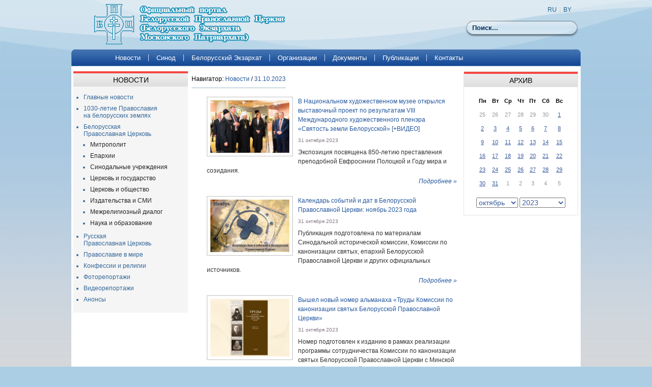

--- FILE ---
content_type: text/html; charset= utf-8
request_url: http://church.by/news/day/31-10-2023/
body_size: 51751
content:
<html xmlns="http://www.w3.org/1999/xhtml" xmlns:fb="http://www.facebook.com/2008/fbml">
<head>
    <meta http-equiv="Content-Type" content="text/html;charset=utf-8" />
    <meta name="Keywords" content="" />
    <meta name="Description" content="" />
    <meta property="fb:pages" content="100013326671292" />
    <meta property="fb:app_id" content="376433006072291" />
    <meta name="facebook-domain-verification" content="c9e53umz26aaey305moe1je8kda62z" />
    <meta name="viewport" content="width=device-width">
    <!--meta name='yandex-verification' content='68359d1860fc5f27' />
    <!--meta name="google-site-verification" content="UvpecI1Fj2joyQD358nejkN_ctTmW8hz1tBxlN6k2-0" /-->
    <link rel="SHORTCUT ICON" href="http://church.by/favicon.ico" type="image/x-icon"/>
    <title>31.10.2023 | Новости | Белорусская Православная Церковь (Белорусский Экзархат Московского Патриархата)</title>
    <link type="text/css" rel="stylesheet" href="http://church.by/templates/tpl_pages_css_oder/default.css">
                <script language=JavaScript type="text/javascript">xajax = {}; xajax.config = {};</script>
	
<script type="text/javascript" charset="UTF-8">
/* <![CDATA[ */
try { if (undefined == xajax.config) xajax.config = {}; } catch (e) { xajax = {}; xajax.config = {}; };
xajax.config.requestURI = "http://church.by/news/day/31-10-2023/";
xajax.config.statusMessages = false;
xajax.config.waitCursor = true;
xajax.config.version = "xajax 0.5";
xajax.config.legacy = false;
xajax.config.defaultMode = "asynchronous";
xajax.config.defaultMethod = "POST";
/* ]]> */
</script>
<script type="text/javascript" src="http://church.by/tools/js/xajax/xajax_js/xajax_core.js" charset="UTF-8"></script>
<script type="text/javascript" charset="UTF-8">
/* <![CDATA[ */
window.setTimeout(
 function() {
  var scriptExists = false;
  try { if (xajax.isLoaded) scriptExists = true; }
  catch (e) {}
  if (!scriptExists) {
   alert("Error: the xajax Javascript component could not be included. Perhaps the URL is incorrect?\nURL: http://church.by/tools/js/xajax/xajax_js/xajax_core.js");
  }
 }, 2000);
/* ]]> */
</script>

<script type='text/javascript' charset='UTF-8'>
/* <![CDATA[ */
xajax_calendar = function() { return xajax.request( { xjxfun: 'calendar' }, { parameters: arguments } ); };
/* ]]> */
</script>

	<script language=JavaScript src="http://church.by/includes/pages_js/default.js"></script>
    <script language=JavaScript src="http://church.by/tools/js/jquery/jquery-1.7.min.js"></script>
            <link rel="alternate" type="application/rss+xml" title="Все новости"  href="/rss/news.xml" />
        </head>
<body >
	<script src="https://kit.fontawesome.com/194a64d9a7.js" crossorigin="anonymous"></script>

    <style type="text/css" media="all">
        @import url("/css/old/system.base.css?mpzabn");
        @import url("/css/old/system.menus.css?mpzabn");
    </style>
    <link rel="stylesheet" type="text/css" href="/css/old/main.css?v3"/>
    <link rel="stylesheet" type="text/css" href="/css/old/mobile.css?v3.02"/>
    <link rel="stylesheet" type="text/css" href="/css/old/blocks.css?v2.01"/>
    <link rel="stylesheet" type="text/css" href="/css/old/ie7.css"/>
    <link rel="stylesheet" type="text/css" href="/css/old/print1.css" media="print"/>

<div class="modal_white">
    <div class="close-link close-link_menu">
        <div><a onclick="return false;" href=""><span class="icon-close"></span></a></div>
    </div>
    <div class="layout-main">
        <div class="dialog dialog_menu dialog_animate">
            <div class="all-menu">
                
                <style>
                    .social-icon-menu{
                        text-align: center;
                        margin: -10px 0 25px 0;
                    }
                    .social-icon-menu .fa, .social-icon-menu  .fab{
                        font-size: 22px;
                        color: #D2D2D2;
                        padding: 0 5px;
                    }
                </style>
                
                <div class="top-lang">
                    <a href="/" class="top-options__item top-options__item_lang">
                        <span class="options-text">
                            <span class="">Рус</span> /
                        </span>
                    </a>
                    <a href="/by" class="top-options__item top-options__item_lang">
                        <span class="options-text">
                            <span class="options-text_active">Бел</span>
                        </span>
                    </a>



                    <svg viewPort="0 0 21 21" version="1.1"
                         style="float: right; width: 20px; height: 20px; margin-top: 20px; opacity: 0.6"
                         onclick="$('.modal_white').hide()"
                         xmlns="http://www.w3.org/2000/svg">
                        <line x1="1" y1="20"
                              x2="20" y2="1"
                              stroke="black"
                              stroke-width="2"/>
                        <line x1="1" y1="1"
                              x2="20" y2="20"
                              stroke="black"
                              stroke-width="2"/>
                    </svg>

                    <div class="social-icon-menu">
                        <a href="https://invite.viber.com/?g2=AQAo%2F2TQgPXPxE4idavBM2situgdNxV9lEmYrCXeNHKt0XRtBePKp4uF6WgA2xVe" target="_blank"><i class="fab fa-viber fa-lg"></i></a>
                        <a href="https://m.ok.ru/dk?st.cmd=altGroupMain&st.groupId=59253505523846&_prevCmd=altGroupMediaThemeComments&tkn=2194" target="_blank"><i class="fa fa-odnoklassniki"></i></a>
                        <a href="https://www.instagram.com/bel_exarchate/" target="_blank"><i class="fa fa-instagram"></i></a>
                        <a href="https://t.me/BelExarchate" target="_blank"><i class="fa fa-telegram"></i></a>
                        <a href="https://vk.com/church_by" target="_blank"><i class="fa fa-vk"></i></a>
                        <a href="https://www.youtube.com/channel/UCYFr-IXbe8u8yhoM_QHw_LQ" target="_blank"><i class="fa fa-youtube"></i></a>
                        <a href="https://www.facebook.com/church.by/" target="_blank"><i class="fa fa-facebook-square"></i></a>
                        <a href="https://vk.com/church_by" target="_blank" style="margin-right: 18px"><i class="fa fa-vk"></i></a>
                    </div>
                </div>
                <div class="search_container">
                    <div class="search_form">
                        <form action="http://www.yandex.ru/yandsearch" method="get">
                            <input class="search_field" name="text" type="text" placeholder="">
                            <input class="search_button" type="submit" value="Поиск">
                            <input type="hidden" name="site" value="church.by">
                            <input type="hidden" name="where" value="4" id="radio413" checked="">
                        </form>
                    </div>
                </div>
                <ul class="menu">
<li><a href="/ru/news">Новости</a>
<ul class="menu">
<li><a href="/ru/news/glavnye/">Главные новости</a></li>
<li><a href="/news/1030-let-pravoslavija-na-belorusskih-zemljah">1030-летие Православия<br /> на белорусских землях</a></li>
<li><a href="/ru/news/bpc/">Белорусская<br /> Православная Церковь</a></li>
<li><a href="/ru/news/rpc/">Русская<br /> Православная Церковь</a></li>
<li><a href="/ru/news/pravoslavie-v-mire/">Православие в мире</a></li>
<li><a href="/ru/news/konfessii-i-religii/">Конфессии и религии</a></li>
<li><a href="/ru/news/photo/">Фоторепортажи</a></li>
<li><a href="/ru/news/video/">Видеорепортажи</a></li>
</ul>
</li>
<li><a href="/ru/sinod">Синод</a>
<ul class="menu">
<li><a href="/sinod/">Члены Синода</a></li>
<li><a href="/sinod/vikarii">Викарные епископы</a> <!--ul class="menu">
                                    <li><a href="/ru/petr_vitebsk">Епископ Петр</a></li>
                                    <li><a href="/ru/veniamin">Епископ Вениамин</a></li>
                                </ul--></li>
<!--li><a href="/sinod/zasedanie/">Заседания Синода</a></li-->
<li><a href="/sinod/dejanie/">Деяния Синода</a></li>
<li><a href="/sinod/jurnaly">Журналы Синода</a></li>
</ul>
</li>
<li><a href="/belorusskiy-ekzarhat/mitropolit-filaret-vahromeev-pervyj-patriarshij-ekzarh-vseja-belarusi">Белорусский Экзархат</a>
<ul class="menu">
<li><a href="/belorusskiy-ekzarhat/mitropolit-filaret-vahromeev-pervyj-patriarshij-ekzarh-vseja-belarusi">Митрополит Филарет, первый Патриарший Экзарх всея Беларуси</a></li>
<li><a href="/belorusskiy-ekzarhat/istorija-belorusskoj-pravoslavnoj-cerkvi">История Белорусской Церкви</a></li>
<li><a href="/mitropolit-vilenskij-iosif-semashko">Жизнь и труды митрополита Иосифа (Семашко)</a></li>
<li><a href="/belorusskiy-ekzarhat/bobrujskaja-eparhija">Бобруйская епархия</a></li>
<li><a href="/belorusskiy-ekzarhat/borisovskaja-eparhija">Борисовская епархия</a></li>
<li><a href="/belorusskiy-ekzarhat/brestskaja-eparhija">Брестская епархия</a></li>
<li><a href="/belorusskiy-ekzarhat/vitebskaja-eparhija">Витебская епархия</a></li>
<li><a href="/belorusskiy-ekzarhat/gomelskaja-eparhija">Гомельская епархия</a></li>
<li><a href="/belorusskiy-ekzarhat/grodnenskaja-eparhija">Гродненская епархия</a></li>
<li><a href="/belorusskiy-ekzarhat/lidskaja-eparhija">Лидская епархия</a></li>
<li><a href="/belorusskiy-ekzarhat/minskaja-eparhija">Минская епархия</a></li>
<li><a href="/belorusskiy-ekzarhat/mogilevskaja-eparhija">Могилёвская епархия</a></li>
<li><a href="/belorusskiy-ekzarhat/molodechnenskaja-eparhija">Молодечненская епархия</a></li>
<li><a href="/belorusskiy-ekzarhat/novogrudskaja-eparhija">Новогрудская епархия</a></li>
<li><a href="/belorusskiy-ekzarhat/pinskaja-eparhija">Пинская епархия</a></li>
<li><a href="/belorusskiy-ekzarhat/polockaja-eparhija">Полоцкая епархия</a></li>
<li><a href="/belorusskiy-ekzarhat/sluckaja-eparhija">Слуцкая епархия</a></li>
<li><a href="/belorusskiy-ekzarhat/turovskaja-eparhija">Туровская епархия</a></li>
</ul>
</li>
<li><a href="/organizacii/">Организации</a>
<ul class="menu">
<li><a href="/organizacii/sinodalnye-otdely-i-komissii">Синодальные отделы и комиссии</a></li>
<li><a href="/organizacii/obrazovanie">Духовные учебные заведения</a></li>
</ul>
</li>
<li><a href="/ru/docs">Документы</a>
<ul class="menu" style="width: 14em;">
<li><a href="/ru/docs/obshhecerkovnye_dokumenty">Общецерковные документы</a></li>
<li><a title="Журналы заседаний Святого Синода Белорусской Православной Церкви" href="/docs/jurnaly">Журналы синода</a></li>
<li><a href="/docs/conference">Программы и документы конференций и форумов</a></li>
</ul>
</li>
<li><a href="/ru/pub">Публикации</a>
<ul class="menu">
<li><a href="/pub/privetstviya_i_obrashcheniya">Приветствия и обращения </a></li>
<li><a href="/belorusskiy-ekzarhat/minskaja-eparhija-vedomosti">Журнал &laquo;Ведомости Минской митрополии&raquo;</a></li>
<li><a href="/pub/articles">Статьи </a></li>
<li><a href="/pub/interviu">Интервью </a></li>
</ul>
</li>
<li><a style="border-right: 0px solid #CFDEFF;" title="Контакты" href="/kontakty">Контакты</a></li>

                </ul>
                <div style="clear: both;"></div>
                <div id="mobile-sub-menu">

                </div>
            </div>
        </div>
    </div>
</div>
<div id="main-bg">
    <div id="top-bg"></div>
    <div id="footer-bg"></div>
    <div id="page">
        <input type="hidden" value="ru" id="lang"/>
        <div class="header-main">
            <div class="main-logo">
                <a href="/" id="logo-link-mini">
                    Белорусская Православная Церковь<br/>(Белорусский Экзархат Московского Патриархата)
                </a>
            </div>
            <div class="top-options" style="height: 35px; width: 40px;">
                <a onclick="fnOpenMobileMenu()" class="top-menu__link" style="position: absolute;">
                    <svg height="32px" id="Layer_1" style="enable-background:new 0 0 32 32;" version="1.1" viewBox="0 0 32 32" width="32px" xml:space="preserve"
                         xmlns="http://www.w3.org/2000/svg" xmlns:xlink="http://www.w3.org/1999/xlink"><path
                                d="M4,10h24c1.104,0,2-0.896,2-2s-0.896-2-2-2H4C2.896,6,2,6.896,2,8S2.896,10,4,10z M28,14H4c-1.104,0-2,0.896-2,2  s0.896,2,2,2h24c1.104,0,2-0.896,2-2S29.104,14,28,14z M28,22H4c-1.104,0-2,0.896-2,2s0.896,2,2,2h24c1.104,0,2-0.896,2-2  S29.104,22,28,22z"/>
                    </svg>
                </a>
            </div>
            <div style="clear: both;"></div>
            
            <script>
                var fnOpenMobileMenu = function() {
                    // console.log( ' Ok ' );
                    if( $('#leftbar').length && $('#tree > ul').length === 1 ){
                        $('#mobile-sub-menu').append( $('#tree > ul') );
                    }
                    $('.modal_white').show();
                    return false;
                }
            </script>
            
        </div>
        <div id="wrapper">
            <div id="header">
                <div id="logo">
                    <a href="/" id="logo-link">
                                            </a>
                    <div id="search">
                        <form id="search-block-form" name="web" method="get" action="http://www.yandex.ru/yandsearch" target="_blank"
                            <div-2>
                                <div class="form-item form-type-textfield form-item-search-block-form">
                                    <label class="element-invisible" for="edit-search-block-form--2">Поиск</label>
                                    <input title="Введите ключевые слова для поиска." onblur="if (this.value == '') {this.value = 'Поиск...'}"
                                           onfocus="if (this.value == 'Поиск...') {this.value = '';}" type="text"
                                           name="text" id="s" value="Поиск..." size="40" maxlength="128"
                                           class="form-text"/>
                                </div>
                                <div class="form-actions form-wrapper" id="edit-actions">
                                    <input type="image" id="edit-submit" name="submit" src="/sites/all/themes/church/img/button.png" class="form-submit"/>
                                </div>
                            </div-2>
                            <input type="hidden" name="site" value="church.by">
                            <input type="hidden" name="where" value="4" id="radio413" checked="">
                        </form>
                    </div>
                    
                        <style>
                            .links {
                                text-align: right;
                                font-size: 12px;
                                margin-right: 5px;
                                color: #D5D5D5;
                            }

                            .links a {
                                text-decoration: none;
                                color: #21608c;
                                padding: 0 5px;
                            }
                            .links .fa{
                                font-size: 16px;
                                opacity: 0.9;
                                padding: 0;
                            }
                        </style>
                    
                    <div class="links" style="width: 270px">
                        <a href="https://invite.viber.com/?g2=AQAo%2F2TQgPXPxE4idavBM2situgdNxV9lEmYrCXeNHKt0XRtBePKp4uF6WgA2xVe" target="_blank"><i class="fab fa-viber fa-lg"></i></a>
                        <a href="https://m.ok.ru/dk?st.cmd=altGroupMain&st.groupId=59253505523846&_prevCmd=altGroupMediaThemeComments&tkn=2194" target="_blank"><i class="fa fa-odnoklassniki"></i></a>
                        <a href="https://www.instagram.com/bel_exarchate/" target="_blank"><i class="fa fa-instagram"></i></a>
                        <a href="https://t.me/BelExarchate" target="_blank"><i class="fa fa-telegram"></i></a>
                        <a href="https://www.youtube.com/channel/UCYFr-IXbe8u8yhoM_QHw_LQ" target="_blank"><i class="fa fa-youtube"></i></a>
                        <a href="https://www.facebook.com/church.by/" target="_blank"><i class="fa fa-facebook-square"></i></a>
                        <a href="https://vk.com/church_by" target="_blank" style="margin-right: 6px"><i class="fa fa-vk"></i></a>
                        <a href="/">RU</a>|<a href="/by/">BY</a>
                    </div>
                </div>
                <div class="nav">
                    <span id="left-a"></span>
                    <span id="right-a"></span>
                    <div id="menu-wrap">
                        <ul class="menu">
<li><a href="/ru/news">Новости</a>
<ul class="menu">
<li><a href="/ru/news/glavnye/">Главные новости</a></li>
<li><a href="/news/1030-let-pravoslavija-na-belorusskih-zemljah">1030-летие Православия<br /> на белорусских землях</a></li>
<li><a href="/ru/news/bpc/">Белорусская<br /> Православная Церковь</a></li>
<li><a href="/ru/news/rpc/">Русская<br /> Православная Церковь</a></li>
<li><a href="/ru/news/pravoslavie-v-mire/">Православие в мире</a></li>
<li><a href="/ru/news/konfessii-i-religii/">Конфессии и религии</a></li>
<li><a href="/ru/news/photo/">Фоторепортажи</a></li>
<li><a href="/ru/news/video/">Видеорепортажи</a></li>
</ul>
</li>
<li><a href="/ru/sinod">Синод</a>
<ul class="menu">
<li><a href="/sinod/">Члены Синода</a></li>
<li><a href="/sinod/vikarii">Викарные епископы</a> <!--ul class="menu">
                                    <li><a href="/ru/petr_vitebsk">Епископ Петр</a></li>
                                    <li><a href="/ru/veniamin">Епископ Вениамин</a></li>
                                </ul--></li>
<!--li><a href="/sinod/zasedanie/">Заседания Синода</a></li-->
<li><a href="/sinod/dejanie/">Деяния Синода</a></li>
<li><a href="/sinod/jurnaly">Журналы Синода</a></li>
</ul>
</li>
<li><a href="/belorusskiy-ekzarhat/mitropolit-filaret-vahromeev-pervyj-patriarshij-ekzarh-vseja-belarusi">Белорусский Экзархат</a>
<ul class="menu">
<li><a href="/belorusskiy-ekzarhat/mitropolit-filaret-vahromeev-pervyj-patriarshij-ekzarh-vseja-belarusi">Митрополит Филарет, первый Патриарший Экзарх всея Беларуси</a></li>
<li><a href="/belorusskiy-ekzarhat/istorija-belorusskoj-pravoslavnoj-cerkvi">История Белорусской Церкви</a></li>
<li><a href="/mitropolit-vilenskij-iosif-semashko">Жизнь и труды митрополита Иосифа (Семашко)</a></li>
<li><a href="/belorusskiy-ekzarhat/bobrujskaja-eparhija">Бобруйская епархия</a></li>
<li><a href="/belorusskiy-ekzarhat/borisovskaja-eparhija">Борисовская епархия</a></li>
<li><a href="/belorusskiy-ekzarhat/brestskaja-eparhija">Брестская епархия</a></li>
<li><a href="/belorusskiy-ekzarhat/vitebskaja-eparhija">Витебская епархия</a></li>
<li><a href="/belorusskiy-ekzarhat/gomelskaja-eparhija">Гомельская епархия</a></li>
<li><a href="/belorusskiy-ekzarhat/grodnenskaja-eparhija">Гродненская епархия</a></li>
<li><a href="/belorusskiy-ekzarhat/lidskaja-eparhija">Лидская епархия</a></li>
<li><a href="/belorusskiy-ekzarhat/minskaja-eparhija">Минская епархия</a></li>
<li><a href="/belorusskiy-ekzarhat/mogilevskaja-eparhija">Могилёвская епархия</a></li>
<li><a href="/belorusskiy-ekzarhat/molodechnenskaja-eparhija">Молодечненская епархия</a></li>
<li><a href="/belorusskiy-ekzarhat/novogrudskaja-eparhija">Новогрудская епархия</a></li>
<li><a href="/belorusskiy-ekzarhat/pinskaja-eparhija">Пинская епархия</a></li>
<li><a href="/belorusskiy-ekzarhat/polockaja-eparhija">Полоцкая епархия</a></li>
<li><a href="/belorusskiy-ekzarhat/sluckaja-eparhija">Слуцкая епархия</a></li>
<li><a href="/belorusskiy-ekzarhat/turovskaja-eparhija">Туровская епархия</a></li>
</ul>
</li>
<li><a href="/organizacii/">Организации</a>
<ul class="menu">
<li><a href="/organizacii/sinodalnye-otdely-i-komissii">Синодальные отделы и комиссии</a></li>
<li><a href="/organizacii/obrazovanie">Духовные учебные заведения</a></li>
</ul>
</li>
<li><a href="/ru/docs">Документы</a>
<ul class="menu" style="width: 14em;">
<li><a href="/ru/docs/obshhecerkovnye_dokumenty">Общецерковные документы</a></li>
<li><a title="Журналы заседаний Святого Синода Белорусской Православной Церкви" href="/docs/jurnaly">Журналы синода</a></li>
<li><a href="/docs/conference">Программы и документы конференций и форумов</a></li>
</ul>
</li>
<li><a href="/ru/pub">Публикации</a>
<ul class="menu">
<li><a href="/pub/privetstviya_i_obrashcheniya">Приветствия и обращения </a></li>
<li><a href="/belorusskiy-ekzarhat/minskaja-eparhija-vedomosti">Журнал &laquo;Ведомости Минской митрополии&raquo;</a></li>
<li><a href="/pub/articles">Статьи </a></li>
<li><a href="/pub/interviu">Интервью </a></li>
</ul>
</li>
<li><a style="border-right: 0px solid #CFDEFF;" title="Контакты" href="/kontakty">Контакты</a></li>

                                                </ul>
                    </div>
                </div>
            </div><div id="wrap-cont">
    <div id="container-n">
        <div class="border-red" id="leftbar">
            <div id="tree">
                <div id="tree">
                <div class="head">
                    <div class="block-h"><span>Новости</span></div>
                </div>
                <ul>
<li><a href="/ru/news/glavnye/">Главные новости</a></li>
<li><a href="/news/1030-let-pravoslavija-na-belorusskih-zemljah">1030-летие Православия<br /> на белорусских землях</a></li>
<li><a href="/ru/news/bpc/">Белорусская<br /> Православная Церковь</a>
<ul class="menu">
<li><a href="/ru/news/mitropolit/">Митрополит</a></li>
<li><a href="/ru/news/eparhii/">Епархии</a></li>
<li><a href="/ru/news/sinodalnye-uchrezhdenija/">Синодальные учреждения</a></li>
<li><a href="/ru/news/cerkov-i-gosudarstvo/">Церковь и государство</a></li>
<li><a href="/ru/news/cerkov-i-obshhestvo/">Церковь и общество</a></li>
<li><a href="/ru/news/izdatelstva-i-smi/">Издательства и СМИ</a></li>
<li><a href="/ru/news/mezhreligioznyj-dialog/">Межрелигиозный диалог</a></li>
<li><a href="/ru/news/nauka-i-obrazovanie/">Наука и образование</a></li>
</ul>
</li>
<li><a href="/ru/news/rpc/">Русская<br /> Православная Церковь</a></li>
<li><a href="/ru/news/pravoslavie-v-mire/">Православие в мире</a></li>
<li><a href="/ru/news/konfessii-i-religii/">Конфессии и религии</a></li>
<li><a href="/ru/news/photo/">Фоторепортажи</a></li>
<li><a href="/ru/news/video/">Видеорепортажи</a></li>
<li><a href="/ru/news/events/">Анонсы</a></li>
</ul>
                </div>
            </div>
            
            <script type="text/javascript">
            //    var title = $('#menu-wrap .active-trail:first').html();
            //    $('#tree .block-h span').html(title);
            //    // Выбираем пункты первого уровня меню
            //    $('#menu-wrap .active-trail:first').next().addClass('smenu');
            //    $('.smenu &gt; li &gt; a').addClass('slink');
            //    $('.slink').each(function() {
            //        var a = $(this).clone().wrap("&lt;li/&gt;").parent().html();
            //        $('#tree ul').append('&lt;li&gt;' + a + '&lt;/li&gt;');
            //    });
            //    // Активная ссылка
            //    if($('#menu-wrap .active-trail').length &gt; 2) {
            //        var a = $('#menu-wrap .active-trail:last').clone().wrap("&lt;li/&gt;").parent().html();
            //        $('#tree .active-trail:first').append('&lt;ul class="menu"&gt;&lt;li&gt;' + a + '&lt;/li&gt;&lt;/ul&gt;');
            //    }
            //    var title = $('#menu-wrap .active-trail:first').html();
            //    $('#tree .block-h span').html(title);
            //    var li = $('#menu-wrap .active-trail:first').next().html();
            //    $('#tree ul').html(li);   
            </script>
                             
        </div>
        <div id="content-b">
            <div class="tabs"></div>
            <div id="br">
                <span id="breadcrumb">Навигатор: 
                                    <a href="/ru/news/ ">Новости</a> /
                                    <a href="/ru/news/day/31-10-2023">31.10.2023</a> 
                                </span>
            </div>
            <ul>
                                <li class="pItem">
                                                                        <a href="/news/v-nacionalnom-hudozhestvennom-muzee-otkrylsja-vystavochnyj-proekt-po-rezultatam-viii-mezhdunarodnogo-hudozhestvennogo-plenera-svjatost-zemli-belorusskoj"><img width="155" alt="" src="/images/_conten/2023/10/2-36436/top.jpg"/></a>
                                                                <p><a href="/news/v-nacionalnom-hudozhestvennom-muzee-otkrylsja-vystavochnyj-proekt-po-rezultatam-viii-mezhdunarodnogo-hudozhestvennogo-plenera-svjatost-zemli-belorusskoj" class="p-link">В Национальном художественном музее открылся выставочный проект по результатам VIII Международного художественного пленэра «Святость земли Белорусской» [+ВИДЕО]</a></p>
                    <span class="date">31 октября 2023</span>
                    <p class="pre"></p>
                    <p class="rtejustify">Экспозиция посвящена 850-летию преставления преподобной Евфросинии Полоцкой и Году мира и созидания.</p>
                    <p></p>
                    <a class="nmore" href="/news/v-nacionalnom-hudozhestvennom-muzee-otkrylsja-vystavochnyj-proekt-po-rezultatam-viii-mezhdunarodnogo-hudozhestvennogo-plenera-svjatost-zemli-belorusskoj">Подробнее »</a>
                </li>
                                <li class="pItem">
                                                                        <a href="/news/kalendar-sobytij-i-dat-v-belorusskoj-pravoslavnoj-cerkvi-nojabr-2023-goda"><img width="155" alt="" src="/images/_conten/2023/10/2-36435/899.jpg"/></a>
                                                                <p><a href="/news/kalendar-sobytij-i-dat-v-belorusskoj-pravoslavnoj-cerkvi-nojabr-2023-goda" class="p-link">Календарь событий и дат в Белорусской Православной Церкви: ноябрь 2023 года</a></p>
                    <span class="date">31 октября 2023</span>
                    <p class="pre"></p>
                    <p class="rtejustify">Публикация подготовлена по материалам Синодальной исторической комиссии, Комиссии по канонизации святых, епархий Белорусской Православной Церкви и других официальных источников.</p>
                    <p></p>
                    <a class="nmore" href="/news/kalendar-sobytij-i-dat-v-belorusskoj-pravoslavnoj-cerkvi-nojabr-2023-goda">Подробнее »</a>
                </li>
                                <li class="pItem">
                                                                        <a href="/news/vyshel-novyj-nomer-almanaha-trudy-komissii-po-kanonizacii-svjatyh-belorusskoj-pravoslavnoj-cerkvi-2"><img width="155" alt="" src="/images/_conten/2023/10/2-36434/61111.jpg"/></a>
                                                                <p><a href="/news/vyshel-novyj-nomer-almanaha-trudy-komissii-po-kanonizacii-svjatyh-belorusskoj-pravoslavnoj-cerkvi-2" class="p-link">Вышел новый номер альманаха «Труды Комиссии по канонизации святых Белорусской Православной Церкви»</a></p>
                    <span class="date">31 октября 2023</span>
                    <p class="pre"></p>
                    <p class="rtejustify">Номер подготовлен к изданию в рамках реализации программы сотрудничества Комиссии по канонизации святых Белорусской Православной Церкви с Минской духовной семинарией. </p>
                    <p></p>
                    <a class="nmore" href="/news/vyshel-novyj-nomer-almanaha-trudy-komissii-po-kanonizacii-svjatyh-belorusskoj-pravoslavnoj-cerkvi-2">Подробнее »</a>
                </li>
                                <li class="pItem">
                                                                        <a href="/news/v-minskoj-duhovnoj-akademii-sostoitsja-nauchnyj-kruglyj-stol-aktualnye-voprosy-cerkovnoj-istorii-belarusi"><img width="155" alt="" src="/images/_conten/2023/10/2-36413/top.jpg"/></a>
                                                                <p><a href="/news/v-minskoj-duhovnoj-akademii-sostoitsja-nauchnyj-kruglyj-stol-aktualnye-voprosy-cerkovnoj-istorii-belarusi" class="p-link">В Минской духовной академии 1 ноября состоится научный круглый стол «Актуальные вопросы церковной истории Беларуси»</a></p>
                    <span class="date">31 октября 2023</span>
                    <p class="pre"></p>
                    <p class="rtejustify">Мероприятие приурочено к 20-летию подписания соглашения о сотрудничестве между Белорусской Православной Церковью и Республикой Беларусь.</p>
                    <p></p>
                    <a class="nmore" href="/news/v-minskoj-duhovnoj-akademii-sostoitsja-nauchnyj-kruglyj-stol-aktualnye-voprosy-cerkovnoj-istorii-belarusi">Подробнее »</a>
                </li>
                                <li class="pItem">
                                                                        <a href="/news/v-minskoj-duhovnoj-seminarii-sostojalas-prezentacija-trudov-svjatogo-ravnoapostolnogo-nikolaja-japonskogo"><img width="155" alt="" src="/images/_conten/2023/10/2-36433/top.jpg"/></a>
                                                                <p><a href="/news/v-minskoj-duhovnoj-seminarii-sostojalas-prezentacija-trudov-svjatogo-ravnoapostolnogo-nikolaja-japonskogo" class="p-link">В Минской духовной семинарии прошла презентация трудов святого равноапостольного Николая Японского</a></p>
                    <span class="date">31 октября 2023</span>
                    <p class="pre"></p>
                    <p class="rtejustify">Главной целью презентации, которая прошла в актовом зале семинарии, стало расширение интереса к наследию плодотворного миссионерского служения равноапостольного Николая в Японии, а также раскрытие глубокой духовной и исторической связи известного миссионера с великим сыном белорусской земли, первым консулом Российской империи в Японии, выпускником Минской духовной семинарии, Иосифом Антоновичем Гошкевичем.</p>
                    <p></p>
                    <a class="nmore" href="/news/v-minskoj-duhovnoj-seminarii-sostojalas-prezentacija-trudov-svjatogo-ravnoapostolnogo-nikolaja-japonskogo">Подробнее »</a>
                </li>
                                <li class="pItem">
                                                                        <a href="/news/kratkij-obzor-osnovnyh-sobytij-v-eparhijah-belorusskogo-ekzarhata-za-proshedshuju-nedelju-s-23-po-29-oktjabrja"><img width="155" alt="" src="/images/_conten/2023/10/2-36432/top.jpg"/></a>
                                                                <p><a href="/news/kratkij-obzor-osnovnyh-sobytij-v-eparhijah-belorusskogo-ekzarhata-za-proshedshuju-nedelju-s-23-po-29-oktjabrja" class="p-link">Краткий обзор основных событий в епархиях Белорусского Экзархата за прошедшую неделю (с 23 по 29 октября)</a></p>
                    <span class="date">31 октября 2023</span>
                    <p class="pre"></p>
                    <p class="rtejustify">Информация подготовлена по материалам сайтов епархий и других официальных интернет-источников.</p>
                    <p></p>
                    <a class="nmore" href="/news/kratkij-obzor-osnovnyh-sobytij-v-eparhijah-belorusskogo-ekzarhata-za-proshedshuju-nedelju-s-23-po-29-oktjabrja">Подробнее »</a>
                </li>
                                <li class="pItem">
                                                                        <a href="/news/x-mezhdunarodnyj-festival-socialnoj-reklamy-v-zashitu-zhizni-i-semi-ladoshka-priglashaet-k-uchastiju"><img width="155" alt="" src="/images/_conten/2023/09/2-36251/090.jpg"/></a>
                                                                <p><a href="/news/x-mezhdunarodnyj-festival-socialnoj-reklamy-v-zashitu-zhizni-i-semi-ladoshka-priglashaet-k-uchastiju" class="p-link">До завершения приема заявок на X Международный фестиваль социальной рекламы в защиту жизни и семьи «Ладошка» осталось 10 дней</a></p>
                    <span class="date">31 октября 2023</span>
                    <p class="pre"></p>
                    <p class="rtejustify">Конкурсные работы – фотографии, рисунки, интернет-плакаты, видеоролики, короткометражные фильмы, литературные произведения, сценарии, песни на жестовом языке, соответствующие тематическим направлениям фестиваля, будут приниматься до 10 ноября 2023 года. </p>
                    <p></p>
                    <a class="nmore" href="/news/x-mezhdunarodnyj-festival-socialnoj-reklamy-v-zashitu-zhizni-i-semi-ladoshka-priglashaet-k-uchastiju">Подробнее »</a>
                </li>
                            </ul>
        
            <div class="clear" id="pagination">
                <span id="ptitle">Страница:</span>
            </div>                    
        </div>
                <div id="sidebar-n">
           <div id="calendar-body">
            <div id="archive">
                <div class="head border-red">
                    <div class="block-h">архив</div>
                </div>
                    
    
    <style>
		.cal{
			width:80%;
			text-align:center;
			border-collapse:separate;
			border-spacing:0px;
			font-size:11px;
            border-collapse: collapse;
		}
		.cal tr{height:27px; }
        .cal tr.altrow{}
        .cal th, td {
        	text-align: left;			
        	border-width: 0px;
          	border-style: solid;
        }
        .cal th {
            text-align: center;	                        
        }
        .cal td {
            font-size: 11px;
            text-align: center;	
        }
		.dr_m {color:#999; font-size:10px;}
		.calendar_select{font-size:14px;color:#3B5D9D}
		.calendar_a{color:#3B5D9D;}
	</style>
  <script>
	$(document).ready(function(){
		xajax.$("arch_mm").options[9].selected=true;	
		xajax.$("arch_yy").options[13].selected=true;	
	})
	
	function writeCalendar()
	{
		//alert(xajax.$("arch_mm").value+' '+ xajax.$("arch_yy").value);
		xajax.$("calendarCh").style.display = 'none';
		xajax.$("loding_file").style.display = 'block';
		xajax_calendar(xajax.$("arch_mm").value,xajax.$("arch_yy").value,1,'ru');
	}
	</script>
  <br />
  <div id="loding_file" style="display:none;text-align:center; padding:70px;">
    <p class="small"><img src="http://church.by/images/tools/js_unloder/loading-24.gif"><br>
  </div>
  <div id="calendarCh">
    <center><table class="cal">
            <tr><th>Пн</th><th>Вт</th><th>Ср</th><th>Чт</th><th>Пт</th><th>Сб</th><th>Вс</th></tr>
        <tr>
                            <td class="dr_m">25</td>
            
                        <td class="dr_m">26</td>
            
                        <td class="dr_m">27</td>
            
                        <td class="dr_m">28</td>
            
                        <td class="dr_m">29</td>
            
                        <td class="dr_m">30</td>
            
                                     <td><a href="/news/day/1-10-2023/" class="calendar_a">1</a></td>
                      
          </tr>
                                         <td><a href="/news/day/2-10-2023/" class="calendar_a">2</a></td>
                      
                                     <td><a href="/news/day/3-10-2023/" class="calendar_a">3</a></td>
                      
                                     <td><a href="/news/day/4-10-2023/" class="calendar_a">4</a></td>
                      
                                     <td><a href="/news/day/5-10-2023/" class="calendar_a">5</a></td>
                      
                                     <td><a href="/news/day/6-10-2023/" class="calendar_a">6</a></td>
                      
                                     <td><a href="/news/day/7-10-2023/" class="calendar_a">7</a></td>
                      
                                     <td><a href="/news/day/8-10-2023/" class="calendar_a">8</a></td>
                      
          </tr>
                                         <td><a href="/news/day/9-10-2023/" class="calendar_a">9</a></td>
                      
                                     <td><a href="/news/day/10-10-2023/" class="calendar_a">10</a></td>
                      
                                     <td><a href="/news/day/11-10-2023/" class="calendar_a">11</a></td>
                      
                                     <td><a href="/news/day/12-10-2023/" class="calendar_a">12</a></td>
                      
                                     <td><a href="/news/day/13-10-2023/" class="calendar_a">13</a></td>
                      
                                     <td><a href="/news/day/14-10-2023/" class="calendar_a">14</a></td>
                      
                                     <td><a href="/news/day/15-10-2023/" class="calendar_a">15</a></td>
                      
          </tr>
                                         <td><a href="/news/day/16-10-2023/" class="calendar_a">16</a></td>
                      
                                     <td><a href="/news/day/17-10-2023/" class="calendar_a">17</a></td>
                      
                                     <td><a href="/news/day/18-10-2023/" class="calendar_a">18</a></td>
                      
                                     <td><a href="/news/day/19-10-2023/" class="calendar_a">19</a></td>
                      
                                     <td><a href="/news/day/20-10-2023/" class="calendar_a">20</a></td>
                      
                                     <td><a href="/news/day/21-10-2023/" class="calendar_a">21</a></td>
                      
                                     <td><a href="/news/day/22-10-2023/" class="calendar_a">22</a></td>
                      
          </tr>
                                         <td><a href="/news/day/23-10-2023/" class="calendar_a">23</a></td>
                      
                                     <td><a href="/news/day/24-10-2023/" class="calendar_a">24</a></td>
                      
                                     <td><a href="/news/day/25-10-2023/" class="calendar_a">25</a></td>
                      
                                     <td><a href="/news/day/26-10-2023/" class="calendar_a">26</a></td>
                      
                                     <td><a href="/news/day/27-10-2023/" class="calendar_a">27</a></td>
                      
                                     <td><a href="/news/day/28-10-2023/" class="calendar_a">28</a></td>
                      
                                     <td><a href="/news/day/29-10-2023/" class="calendar_a">29</a></td>
                      
          </tr>
                                         <td><a href="/news/day/30-10-2023/" class="calendar_a">30</a></td>
                      
                                     <td><a href="/news/day/31-10-2023/" class="calendar_a">31</a></td>
                      
                        <td class="dr_m">1</td>
            
                        <td class="dr_m">2</td>
            
                        <td class="dr_m">3</td>
            
                        <td class="dr_m">4</td>
            
                        <td class="dr_m">5</td>
            
          </tr>
        </table></center>
 </div>
<center>
  <div>
  	<br />
    <select onchange="writeCalendar()" id="arch_mm" class="calendar_select">
          <option value="01">январь</option>
      <option value="02">февраль</option>
      <option value="03">март</option>
      <option value="04">апрель</option>
      <option value="05">май</option>
      <option value="06">июнь</option>
      <option value="07">июль</option>
      <option value="08">август</option>
      <option value="09">сентябрь</option>
      <option value="10">октябрь</option>
      <option value="11">ноябрь</option>
      <option value="12">декабрь</option>
        </select>
  	<select onchange="writeCalendar()" id="arch_yy" class="calendar_select" style="width:90px;">
     	      <option value="2010">2010</option>
      	      <option value="2011">2011</option>
      	      <option value="2012">2012</option>
      	      <option value="2013">2013</option>
      	      <option value="2014">2014</option>
      	      <option value="2015">2015</option>
      	      <option value="2016">2016</option>
      	      <option value="2017">2017</option>
      	      <option value="2018">2018</option>
      	      <option value="2019">2019</option>
      	      <option value="2020">2020</option>
      	      <option value="2021">2021</option>
      	      <option value="2022">2022</option>
      	      <option value="2023">2023</option>
      	      <option value="2024">2024</option>
      	      <option value="2025">2025</option>
          </select>
  </div>
  <br />
</center>      

            </div>            
           </div>                    
         </div>         <div class="clear"></div>
    </div>
</div>        <script type="text/javascript" src="/tools/js/highslide/highslide-full.packed.js"></script>
        <link rel="stylesheet" type="text/css" href="/tools/js/highslide/highslide.css" />
        
        <script>
            hs.graphicsDir = '/tools/js/highslide/graphics/';
            hs.align = 'center';
        	hs.transitions = ['expand', 'crossfade'];
        	hs.outlineType = 'rounded-white';
        	hs.fadeInOut = true;
        	hs.addSlideshow({
        		//slideshowGroup: 'group1',
        		interval: 5000,
        		repeat: false,
        		
        		fixedControls: 'fit',
        		overlayOptions: {
        			opacity: .75,
        			position: 'bottom center',
        			hideOnMouseOut: true
        		}
        	});

            hs.skin.contentWrapper =
            		'<div class="highslide-header"><ul>'+
            			'<li class="highslide-move">'+
            				'<a href="#" title="Переместить" onclick="return false">'+
            				'<span>Переместить</span></a>'+
            			'</li>'+
            			'<li class="highslide-close">'+
            				'<a href="#" title="Закрыть" onclick="return hs.close(this)">'+
            				'<span>Закрыть</span></a>'+
            			'</li>'+
            		'</ul></div>'+
            		'<div class="highslide-body"></div>'+
            		'<div class="highslide-footer"><div>'+
            			'<span class="highslide-resize" title="Изменить размер"><span></span></span>'+
            		'</div></div>';

            // Print function for iframe
            hs.Expander.prototype.printIframe = function () {
               var name = this.iframe.name;
               frames[name].focus();
               frames[name].print();
               return false;
            };
        </script>
        
        <div id="footer" style="height: 195px;">
            <p>Официальный портал Белорусской православной Церкви<br /> &copy; Белорусская Православная Церковь 2020<br /> <br /> При перепечатке материалов ссылка на <a href="http://www.church.by/">church.by</a> обязательна.<br /> <!--Мы в социальных сетях: <a href="http://vk.com/church_by">вконтакте</a>,  <a href="https://www.facebook.com/church.by">facebook</a>,  <a href="https://plus.google.com/b/110016413922722180806/">google+</a> <br />--> Если вы хотите задать вопрос или высказать свое мнение по поводу сайта или статей,<br /> напишите нам, воспользовавшись <a style="text-decoration: underline;" href="/feedback/" onclick="return hs.htmlExpand(this,{objectType: 'iframe', slideshowGroup: 1, width: 700, height: 520})"> почтовой формой.</a> <br />Старая версия сайта&nbsp;<a style="text-decoration: underline;" href="http://exarchate.by/" target="_blank">2007-2012</a> год.</p>

            <ul id="footer-list">
                <li>
                    <A HREF="http://www.patriarchia.ru/index.html"><IMG SRC="http://www.patriarchia.ru/images/patr_banner_88.gif" WIDTH="88" HEIGHT="31" BORDER="0" ALT="Официальный сайт Русской Православной Церкви / Патриархия.ru"></A>
                </li>
                <li>
                    <a href="http://www.pravoslavye.org.ua" rel="nofollow" target="_blank"><img width="88" height="31" src="/css/img/footer/icons/ukrprav.jpg" alt="Пресс-служба УПЦ" /></a>
                </li>
                <li>
                    <a target="_blank" href="http://www.sobor.by/">
                       <img border="0" src="http://www.sobor.by/images/hramvsr.gif">
                    </a>
                </li>
            </ul>
        </div>
        <div style="clear: both;"></div>
        
        <!-- Yandex.Metrika counter -->
        <script type="text/javascript">
        (function (d, w, c) {
            (w[c] = w[c] || []).push(function() {
                try {
                    w.yaCounter25555553 = new Ya.Metrika({id:25555553,
                            webvisor:true,
                            clickmap:true,
                            trackLinks:true,
                            accurateTrackBounce:true});
                } catch(e) { }
            });

            var n = d.getElementsByTagName("script")[0],
                s = d.createElement("script"),
                f = function () { n.parentNode.insertBefore(s, n); };
            s.type = "text/javascript";
            s.async = true;
            s.src = (d.location.protocol == "https:" ? "https:" : "http:") + "//mc.yandex.ru/metrika/watch.js";

            if (w.opera == "[object Opera]") {
                d.addEventListener("DOMContentLoaded", f, false);
            } else { f(); }
        })(document, window, "yandex_metrika_callbacks");
        </script>
        <noscript><div><img src="//mc.yandex.ru/watch/25555553" style="position:absolute; left:-9999px;" alt="" /></div></noscript>
        <!-- /Yandex.Metrika counter -->
        
    </div>
</div>          
</body>
</html>

--- FILE ---
content_type: text/css
request_url: http://church.by/css/old/mobile.css?v3.02
body_size: 9095
content:
.header-main{
    display: none;
}
/*@media screen and (min-width: 601px) and (max-width: 999px){*/
/*    .gl-left-panel{*/
/*        display: none;*/
/*    }*/
/*    #menu-wrap{*/
/*        width: 99%;*/
/*    }*/
/*    #wrapper , #page, #container, #container, #content-s , #footer, .highslide-container{*/
/*        width: 100%;*/
/*    }*/
/*}*/

@media screen and (max-width: 999px){
    html, body {
        width: 100%;
        margin: 0;
        padding: 0;
    }

    #main-bg{
        width: 100%;
        margin: 0;
        padding: 0;
    }

    .header-main {
        display: block;
        border: none;
    }

    .header-main {
        padding: 15px 5px;
        height: 40px;
    }

    .layout-main {
        margin: 0 auto;
        padding: 5px 2.5%;
        font-family: 'proxima_nova_rgregular',Arial,sans-serif;
    }
    .top-all-sections {
        margin: 8px 0 0 0;
        display: block;
        padding: 0;
        float: left;
        cursor: pointer;
    }

    .top-options .top-menu__link:hover {
        color: #222;
        border-color: #ccc;
        transition: all 0.4s ease 0s;
    }

    .top-options .top-menu__link {
        padding-top: 3px;
        display: inline-block;
        font-size: 20px;
        border: #e3e3e3 1px solid;
        min-width: 40px;
        height: 35px;
        text-align: center;
        vertical-align: top;
        color: #888;
        fill: #888;
    }

    .icon-menu:before {
        content: "\e601";
    }

    .main-logo{
        float: left;
    }
    .top-options{
        float: right;
    }

    /*old*/
    .gl-left-panel{
        display: none;
    }

    #news_text{
        width: 98%;
    }

    #header{
        display: none;
    }

    #wrapper , #page, #container, #container, #content-s , #footer, .highslide-container{
        width: 100%;
    }

    #logo-link-mini {
        font-size: 14px;
        line-height: 18px;
        display: block;
        position: absolute;
        top: 2px;
        left: 15px;
        color: #FFF;
        text-decoration: none;
        font-weight: bold;
        text-shadow: #577FA4 1px 0px, #577FA4 1px 1px, #577FA4 0px 1px, #577FA4 -1px 1px, #577FA4 -1px 0px, #577FA4 -1px -1px, #577FA4 0px -1px, #577FA4 1px -1px, #577FA4 0 0 2px, #577FA4 0 0 2px, #577FA4 0 0 2px, #577FA4 0 0 2px, #577FA4 0 0 2px, #577FA4 0 0 2px, #577FA4 0 0 2px, #577FA4 0 0 2px;
        background: url(../img/header/logo2.png?v1) top left no-repeat;
        background-size: 100%;
        background-position:0% 5%;
        height: 52px;
        margin-left: -12px;
        padding-top: 14px;
        padding-left: 72px;
    }

    .top_news .news_img{
        float: none;
        margin-right: 0 !important;
    }

    .top_news .news_img img{
        width: 100%;
        height: auto;
    }

    #gl_news_txt{
        height: auto !important;
    }

    #news-nav, #gl-news-podpiska{
        display: none;
    }

    #docs .list, #public .list{
        margin-left: 0;
        margin-right: 0;
    }
    #docs , #public {
        width: 100%;
        margin-top: 20px;
        border: none;
    }
    #footer{
        height: 245px;
    }
    #news-nav-mobile{
        display: block;
    }

    .modal_white {
        top: 0;
        left: 0;
        z-index: 1999;
        display: none;
        /*display: block;*/
        position: fixed;
        width: 100%;
        color: #222;
        background: rgba(255,255,255,0.98);
        overflow-y: auto;
        backface-visibility: hidden;
        height: 100%;
        text-align: center;
    }

    .layout-main {
        max-width: 1175px;
        min-width: 280px;
        margin: 0 auto;
        padding: 5px 4.5%;
        font-family: 'proxima_nova_rgregular',Arial,sans-serif;
    }

    .dialog {
        padding: 10px 15px;
        display: block;
        transform-origin: bottom center;
        vertical-align: middle;
        outline: none;
        overflow: hidden;
    }

    .all-menu {
        margin: 0 auto;
        max-width: 350px;
        text-align: left;
        width: 100%;
    }

    .top-lang {
        text-align: left;
    }

    .all-menu__main , .layout-main ul.menu {
        float: left;
        width: 100%;
        font-family: 'proxima_nova_rgbold',Arial,sans-serif;
        text-transform: uppercase;
        font-size: 18px;
        line-height: 1em;
        margin-bottom: 30px;
    }

    .all-menu__main ol, ul {
        list-style: none;
    }

    .top-options__item{
        display: inline-block;
        font-size: 23px;
        height: 40px;
        text-align: center;
        vertical-align: top;
        color: #222;
        min-width: 40px;
        border: none;
        margin: 10px 0 20px -6px;
    }

    .options-text {
        display: inline-block;
        text-align: center;
        text-transform: uppercase;
        font-size: 12px;
        margin-top: 10px;
        padding: 0 15px;
        vertical-align: top;
    }

    .top-social__item span, .top-options__item span {
        line-height: 1.8;
        vertical-align: top;
    }

    .top-lang .top-options__item_lang .options-text {
        font-size: 13px;
        padding: 0;
    }

    .options-text_active {
        color: #004F81;
    }

    .all-menu__main__item  ,  .layout-main ul.menu > li{
        position: relative;
        padding: 12px 0 10px 0;
        border-top: #d0d0d0 1px solid;
    }

    .all-menu__main__link  , .layout-main ul.menu > li a {
        display: block;
        color: #21608C;
        margin: 0;
        cursor: pointer;
        text-decoration: none;
    }

    .all-menu__main > li:last-child , .layout-main ul.menu > li:last-child {
        border-bottom: #d0d0d0 1px solid;
    }

    .layout-main li ul.menu {
        display: none;
    }

    .all-menu__additional , #mobile-sub-menu ul {
        float: none;
        width: 100%;
        font-family: 'proxima_nova_rgregular',Arial,sans-serif;
        text-transform: uppercase;

    }

    .all-menu__additional__item , #mobile-sub-menu > ul > li{
        position: relative;
        padding: 5px 0 6px 0;
    }
    .all-menu__additional__link , #mobile-sub-menu li {
        display: block;
        color: #222;
        margin: 0;
        cursor: pointer;
        text-decoration: none;
        font-size: 16px;
        /*line-height: 24px;*/
    }

    .all-menu__additional__link_active {
        color: #004F81;
    }

    ul.menu li {
        margin-left: 0;
        /* margin: 0 0 0 0.5em; */
    }

    #mobile-sub-menu li{
        border: none;
    }

    #mobile-sub-menu > ul > li {
        margin-bottom: 35px;
    }

    #mobile-sub-menu ul > li > a{
        text-decoration: none;
        color: #004F81;

    }

    #mobile-sub-menu li ul.menu {
        display: block;
        margin-top: 10px;
        margin-left: 20px;
    }

    #mobile-sub-menu li ul.menu li > a{
        color: #222;
        text-transform: uppercase;

    }

    #leftbar, #calendar-body, #table2961{
        display: none;
    }

    #content-b p{
        font-size: 13px;
    }
    #content-b , #sidebar-n {
        width: 89%;
        font-size: 13px;
        padding: 0 10px;
    }
    #sidebar-n {
        float: left;
        margin-top: 20px;
        margin-left: 5px;
        width: 92%;
    }

    #content-b ul, #content-b ol {
        padding-left: 0;
    }

    #content-b p a, #content-b a, address a {
        font-size: 13px !important;
        font-family: Arial,Helvetica,sans-serif;
    }

    #content-b li {
        font-size: 13px;
        margin: 0 0 10px 0;
    }

    #content-b img.float-left[width="314"] {
        margin: 5px 0px 5px 0px;
        width: 350px!important;
        height: 232px!important;
    }

    .search_form {
        position: relative;
        margin: 0 0 35px 0;
        border: #d0d0d0 1px solid;
    }

    input[placeholder] {
        text-overflow: ellipsis;
    }

    .search_field {
        width: 100%;
        border: none;
        padding: 3px 10px;
        color: #21608C;
        outline: none;
        background-color: #fff;
        padding-right: 95px;
        box-sizing: border-box;
        font-family: Verdana, Geneva, sans-serif;
        text-transform: uppercase;
        font-size: 12px;
        font-weight: 700;
        line-height: 40px;
    }

    .search_button {
        position: absolute;
        top: 6px;
        right: 6px;
        border: none;
        padding: 10px 12px 10px 12px;
        color: #21608C;
        background-color: #fff;
        cursor: pointer;
        text-transform: uppercase;
        -webkit-appearance: none;
        font-family: 'Fira Sans', sans-serif;
        font-size: 12px;
        font-weight: 700;
    }
}




--- FILE ---
content_type: text/css
request_url: http://church.by/css/old/blocks.css?v2.01
body_size: 23259
content:
/* calendar styles */
#calendar-body {
  width: 100%;
}
.block-calendar {
	overflow: hidden;
	width: 100%;
        background-color: #fff;
}
.block-calendar a {
  text-decoration: none;
}
#similar {
    position: relative;
    width: 100%;
    overflow: hidden;
    margin-bottom: 5px;
    border: 1px solid #E4E4E4;
}
.static {
    width: 100%;
}
.calendar-container {
  background-color: #fff;
  font-family: Verdana,​Geneva,​sans-serif;
  width: 165px;
  float: left;
    margin-top: 20px;
    padding: 0 0 20px 10px;
    border-right: 1px solid #E4E4E4;
}
.calendar-archive {
    margin-left: 20px !important;
    border: none !important;
}
.rbc_week,
.rbc_daynames {
  font-size: 12px;
  position: relative;
  overflow:hidden;
  margin: 0;
  overflow: hidden;
  white-space: nowrap;
  width: 100%;
}
.calendar-container .rbc_weekend,
.calendar-container .rbc_day {
  display: inline;
  float: left;
  height: 20px;
  overflow: visible;
  text-align: center;
  width: 20px !important;
  margin: 3px 0;
}
.calendar-container .rbc_weekend {
  color: #000;
  width: 15%;
}
.rbc_week .rbc_value {
  margin: auto;
  text-align: center;
}
.blank .rbc_value {
}
.rbc_week a .rbc_value {
  color: #2d6992;
  text-decoration: underline;
}
.rbc_week a:hover .rbc_value {
  border-color: #48f;
  color: #fff;
}
.rbc_week .rbc_value {
  color: #000;
  height: 17px;
  width: 21px;
}
.rbc_daynames {
  height: 18px;
  margin-bottom: 6px;
}

.rbc_month {
  height: 27px;
  position: relative;
  text-align: center;
  text-transform: uppercase;
  top: 0;
  width: 100%;
}
.rbc_month .month-title {
  padding-top: 2px;
}
.rbc_month .calendar-prev,
.rbc_month .calendar-next {
  border: none;
  height: 20px;
  margin: 0;
  padding: 0;
  position: absolute;
  width: 20px;
}
.rbc_month .calendar-prev {
  left: 6px;
  top: 6px;
}
.rbc_month .calendar-next {
  right: 6px;
  top: 6px;
}
.rbc_month a .calendar-prev {
  background: transparent url("arrows.png") no-repeat 0 0;
}
.rbc_month a .calendar-next {
  background: transparent url("arrows.png") no-repeat 0 -20px;
}
.rbc_month a:hover .calendar-prev {
  background: transparent url("arrows.png") no-repeat -20px 0;
}
.rbc_month a:hover .calendar-next {
  background: transparent url("arrows.png") no-repeat -20px -20px;
}

/* calendar loader styles */
.calendar_loader {
  height: 0px;
  left: 50%;
  position: absolute;
  top: 50%;
  width: 0px;
}
.calendar_loader div {
  background: url("ajax-loader.gif") no-repeat;
  height: 16px;
  margin-left: -10px;
  margin-top: -10px;
  width: 16px;
}

div.tooltip div.rbc_value {
    color: #3469b7;
    text-decoration: underline;
}
div.rbc_value:hover {
    cursor: pointer;
}
div.tooltip a {
    color: #2D6992 !important;
}

/* tooltip styles */
#tiptip_holder {
  display: none;
  left: 0;
  position: absolute;
  top: 0;
  z-index: 99999;
}
#tiptip_holder.tip_top {
  padding-bottom: 5px;
}
#tiptip_holder.tip_bottom {
  padding-top: 5px;
}
#tiptip_holder.tip_right {
  padding-left: 5px;
}
#tiptip_holder.tip_left {
  padding-right: 5px;
}
#tiptip_content {
  -moz-border-radius: 3px;
  -moz-box-shadow: 0 0 3px #48f;
  -webkit-border-radius: 3px;
  -webkit-box-shadow: 0 0 3px #48f;
  background-color: #fff;
  border: 1px solid rgba(0,0,0,0.25);
  border-radius: 3px;
  box-shadow: 0 0 3px #48f;
  color: #333;
  font-size: 11px;
  line-height: 1.3em;
  padding: 4px 8px;
}
#tiptip_arrow,
#tiptip_arrow_inner {
  border-color: transparent;
  border-style: solid;
  border-width: 6px;
  height: 0;
  position: absolute;
  width: 0;
}
#tiptip_holder.tip_top #tiptip_arrow {
  border-top-color: #fff;
  border-top-color: rgba(255,255,255,0.35);
}
#tiptip_holder.tip_bottom #tiptip_arrow {
  border-bottom-color: #fff;
  border-bottom-color: rgba(255,255,255,0.35);
}
#tiptip_holder.tip_right #tiptip_arrow {
  border-right-color: #fff;
  border-right-color: rgba(255,255,255,0.35);
}
#tiptip_holder.tip_left #tiptip_arrow {
  border-left-color: #fff;
  border-left-color: rgba(255,255,255,0.35);
}
#tiptip_holder.tip_top #tiptip_arrow_inner {
  border-top-color: #fff;
  margin-left: -6px;
  margin-top: -7px;
}
#tiptip_holder.tip_bottom #tiptip_arrow_inner {
  border-bottom-color: #fff;
  margin-left: -6px;
  margin-top: -5px;
}
#tiptip_holder.tip_right #tiptip_arrow_inner {
  border-right-color: #fff;
  margin-left: -5px;
  margin-top: -6px;
}
#tiptip_holder.tip_left #tiptip_arrow_inner {
  border-left-color: #fff;
  margin-left: -7px;
  margin-top: -6px;
}
#tiptip_content ul {
  font-size: 11px;
  list-style: none;
  margin: 0;
  padding: 5px 10px;
}
#tiptip_content a {
  text-decoration: underline;
}
#tiptip_content .tooltip_summary {
  padding: 0;
  text-align: right;
}

/* tooltip loader styles */
.tooltip_loader {
  height: 16px;
  padding: 8px 8px;
  width: 16px;
}
.tooltip_loader div {
  background: url("ajax-loader.gif") no-repeat;
  height: 16px;
  width: 16px;
}
#calendar {
    margin: 10px 0 0 0;
    border: 1px solid #e4e4e4;
}
#calendar-block {
    position: relative;
    overflow: hidden;
}
#icon_t {
    float: left;
    width: 130px;
    overflow: hidden;
}
#calendar-block img {
    display: block;
    width: 108px;
    float: left;
    margin: 5px;;
    border: 2px solid #bfbbbb;
}
#calendar-info {
    position: relative;
    float: left;
    width: 300px;
    padding: 10px;
}
#calendar-info a {
    text-decoration: none;
    color: #21608C;
}
#calendar-info p {
    font-size: 12px;
    color: #302d2d;
    margin-bottom: 10px;
}
#calendar-info span {
    font-size: 12px;
    color: #21608C;
    /*font-weight: bold;*/
}
#calendar-content {
    position: relative;
    float: right;
    width: 122px;
    font-size: 13px;
    margin-top: 20px;
    padding: 0 10px;
}
#calendar-content img {
    display: block;
    position: relative;
    margin: 72px auto 0 auto;
}
#calendar-content ul {
    list-style-type: none;
}
#calendar-content li {
    margin-bottom: 12px;
}
#calendar-content li a {
    color: #2d6992;
    text-decoration: underline;
}
#month, #year {
    display: block;
    position: relative;
    float: left;
    margin-top: 10px;
    font-size: 12px;
}
#month {
    width: 103px;
}
#year {
    width: 60px;
    margin-left: 1px;
}

p.small {
    font-size: 10px !important;
    color: #747171 !important;
    line-height: 8pt;
    font-weight: bold;
}
.icon-t {
    width: 108px;
}
#navDate {
    margin-bottom: 5px;
    font-size: 12px;
    display: inline-block;
    float: left;
    width: 172px;
}
#nextDate, #prevDate {
    text-decoration: none;
    color: #21608c;
    font-size: 12px;
}
#event {
    margin: 12px 0 0 0;
    border: 1px solid #e4e4e4;
    overflow: hidden;
}
#event-list {
    position: relative;
    margin: 10px 0 0 10px;
}
#event-list ul {
    list-style-type: none;
}
#event-list li {
    margin-bottom: 21px;
    padding-bottom: 10px;
    border-bottom: 1px solid #95B2C6;
    width: 300px;
}
.event-h {
    font-weight: bold;
    font-size: 10px;
    color: #3c3f40;
}
.event-text {
    margin-top: 6px;
    font-size: 13px;
    color: #414344;
}
.event-text a {
    font-size: 11px;
    color: #21608C;
}
#info {
    overflow: hidden;
    border: 1px solid #D5D5D5;
    background-color: #f5f5f5;
}
#info-1 {
    background: url(../img/info/icons.jpg) 0 -99px no-repeat;
}
#info-2 {
    background: url(../img/info/icons.jpg) 0 1px no-repeat;
}
#info-3 {
    background: url(../img/info/icons.jpg) 2px -27px no-repeat;
}
#info-4 {
    background: url(../img/info/icons.jpg) 0 -65px no-repeat;
}
#h-info {
    position: relative;
    text-align: center;
    font-size: 12px;
    color: #3d3e3e;
    font-weight: bold;
    height: 46px;
    background: url(../img/bg/info-bg.jpg) repeat-x #f5f5f5;
    padding-top: 5px;
}
#photo {
    position: relative;
    height: 194px;
    margin: 10px 0 0 12px;
    overflow: hidden;
}
#photo img {
    float: left;
}
#photo ul {
    list-style-type: none;
    display: block;
    position: absolute;
    top: 10px;
    left: 140px;
    overflow: hidden;
    width: 165px;
}
#photo li {
    margin: 12px 0 0 0;
    padding-left: 23px;

}
#photo a {
    color: #484848;
    font-size: 13px;
}
#info1 {
    background: url(../img/info/icons.jpg) left 1px no-repeat;
}
#info2 {
    background: url(../img/info/icons.jpg) 2px -29px no-repeat;
}
#info3 {
    background: url(../img/info/icons.jpg) left -56px no-repeat;
}
#info4 {
    background: url(../img/info/icons.jpg) left -99px no-repeat;
}
#info-text {
    position: relative;
    width: 294px;
    border: 1px solid #e0e7ef;
    margin: 10px auto;
    background-color: #fff;
    overflow: hidden;
}
#info-text p {
    margin: 7px 10px;
    font-size: 11px;
    text-align: center;
    color: #21608c;
    height: 91px;
}
#info-text a {
    text-decoration: none;
    color: #21608C;
}
#lenta-nav {
    margin: 20px 0 20px 10px;
    font-size: 14px;
}
#lenta-nav {
    color: #807580;
}
#lenta-nav a {
    text-decoration: none;
    color: #21608C;
    font-weight: bold;
}
#lenta {
    position: relative;
    overflow: hidden;
    background-color: #fff;
    margin-top: 10px;
}
#lenta img {
    float:left;
    margin: 0 12px 0 0;
}
#lenta ul {
    margin: 0 5px;
    list-style-type: none;
}
#lenta li {
    display: block;
    position: relative;
    margin-bottom: 33px;

}
#lenta p a {
    text-decoration: none;
    color: #21608c;
    /*font-weight: bold;*/
    font-size: 14px;
}
#lenta p {
    font-size: 13px;
}
#lenta p.pre  a {
    color: #21608C;
    font-size: 11px !important;
}
#gwrap {
    position: relative;
    width: 310px;
    margin: 0 auto;
    overflow: hidden;
}
#gslider {
    position: relative;
    width: 260px;
    min-height: 170px;
    margin: 25px auto 20px;
    overflow: hidden;
}
#gslider ul {
    position: relative;
    list-style-type: none;
    width: 9999px;
}
#gslider li {
    float: left;
}
#gcarousel {
    position: relative;
    width: 310px;
    margin: 5px auto 5px;
}
#allvlink {
    margin: 3px 0 0 !important;
}
#allvlink a {
    font-size: 12px;
    color: #21608C !important;
}
#gcarousel li {
    width: 63px !important;
    margin: 7px 5px 0;
}
#slides-wrap {
    position: relative;
    width: 292px;
    margin: 0 auto;
    height: 58px;
    overflow: hidden;
}
#gcarousel li a {
    display: block;
    position: relative;
    width: 63px;
    height: 46px;
}
.flex-direction-nav {
    list-style-type: none !important;
}
.flex-direction-nav li {
    float: left;
}
#sliderNav {
    position: relative;
    overflow: hidden;
    width: 100%;
    height: 25px;
    margin: 0 auto;
}
.prev, .next {
    display: block;
    position: relative;
    cursor: pointer;
    color: #2D6992;
}
.prev {
    float: left;
}
.next {
    float: right;
}
#media {
    width: 100%;
    border: 1px solid #e4e4e4;
    margin: 15px 0 0 0;
    overflow: hidden;
    height: 452px;
}
#media div div span {
    display: block;
}
#media div a {
    color: #134c9b;
    text-decoration: none;
    font-size: 12px;
}
#media-app {
    position: relative;
    width: 188px;
    height: 122px;
    border: 1px solid #e4e4e4;
    margin: 22px 0 20px 66px;
}
#media p {
    text-align: center;
    font-size: 12px;
    color: #636668;
    margin: 0 15px;
}
#media p a {
    color: #636668;
}
.media {
    width: 50%;
    display: inline !important;
}
.media:hover, .vlink:hover {
    cursor: pointer;
}
.vlink {
    display: block;
    width: 100%;
    height: 100%;
}
#video {
    position: relative;
    width: 256px;
    height: 170px;
    margin: 25px auto 20px;

}
.videoItem h4 {
    margin: 10px 0 30px;
}
#media-date {
    display: block;
    margin-top: 10px;
    position: relative;
    text-align: center;
    font-size: 12px;
    color: #21608C;
    font-weight: bold;
}
#media-list {
    position: relative;
    overflow: hidden;
    margin: 10px 10px 0 10px;
    color: #21608C;
}
#media-list #larrow {
    display: block;
    position: relative;
    float: left;
}
#media-list  #rarrow {
    display: block;
    position: relative;
    float: right;
}
#e-date {
    color: #21608c !important;
}
#m-title {
    margin-bottom: 5px !important;
    height: 70px;
}
#menu-wrap ul.menu, #menu-wrap ul.menu * {
    margin: 0;
    padding: 0;
    list-style: none;
}
#menu-wrap ul.menu {
    line-height: 1.0;
}
#menu-wrap ul.menu ul {
    position: absolute;
    top: -999em;
    width: 13em;
    z-index: 10px;
}

#menu-wrap ul.menu ul li {
    width: 100%;
}
#menu-wrap ul.menu li:hover {
    visibility: inherit;
}
#menu-wrap ul.menu li {
    float:  left;
    position: relative;
}
#menu-wrap ul.menu a{
    font-size: 13px;
}
#menu-wrap ul.menu a {
    display: block;
    position: relative;
}
#menu-wrap ul.menu li:hover ul,
#menu-wrap ul.menu li.sfHover ul {
    left:  0;
    top:  2em;
    z-index: 99 !important;
}
#menu-wrap ul.menu li:hover li ul,
#menu-wrap ul.menu li.sfHover li ul {
    top: -999em;
}
#menu-wrap ul.menu li li:hover ul,
#menu-wrap ul.menu li li.sfHover ul {
    left: 13em;
    top: 0;
}
#menu-wrap ul.menu li li:hover li ul,
#menu-wrap ul.menu li li.sfHover li ul {
    top: -999em;
}
#menu-wrap ul.menu li li li:hover ul,
#menu-wrap ul.menu li li li.sfHover ul {
    left: 10em;
    top: 0;
}
/**/
#menu-wrap > ul.menu {
    float: left;
    margin-bottom: 1em;
}
#menu-wrap > ul.menu > li > a {
    border-right: 1px solid #CFDEFF;
    margin: .75em 0;
    text-decoration:none;
    padding: 0 15px;
}
#menu-wrap ul.menu a, #menu-wrap ul.menu a:visited  {
    color: #fff;
}
#menu-wrap> ul.menu > li:hover {
    background: url(../img/menu/menu-hover.jpg) 50% 0% no-repeat;
}
#menu-wrap ul.menu li ul {
    background: url(../img/bg/meni-item-bg.png) repeat;
    font-weight: bold;
    padding: 5px 0;
}
#menu-wrap ul.menu li ul a {
    font-size: 11px;
    text-decoration: none;
    padding: 3px 0 3px 20px;
}
#menu-wrap ul.menu li ul a:hover {
    background-color: #c54249;
}
#menu-wrapul.menu li:hover, #menu-wrap ul.menu li.sfHover,
#menu-wrap ul.menu a:focus, #menu-wrap ul.menu a:hover, #menu-wrap ul.menu a:active {
    outline: 0;
}
#news-nav {
    position: relative;
    height: 40px;
    border: 1px solid #dfdfdf;
    background: url(../img/bg/news-bg.jpg) repeat-x;
    margin-top: 5px;
}
#news-nav div {
    position: absolute;
    width: 600px !important;
    margin: 11px 0 0 0;
}
#news-nav span a {
    font-size: 20px;
    color: #21608C;
    text-decoration: none;
}
#news-nav ul {
    margin: 0;
    padding: 0;
    list-style: none;
}
#news-nav li {
    position: relative;
    float: left;
}
#news-nav li a {
    text-decoration: none;
    color: #21608c;
    font-size: 14px;
    border-right: 1px solid #D5D5D5;
    padding: 0 5px;
}
#nav-wrap {
    position: relative;
    width: 600px;
    margin: 0 0 0 25px !important;
    overflow: hidden !important;
}
#nav-wrap li{
    width: 600px !important;
}
.n-item {
    display: block;
    position: relative;
    float: left;
    height: 30px;
    padding-top: 10px;
}
#prev-l, #next-l {
    position: absolute;
    top: 7px;
    width: 15px;
    height: 25px;
    cursor: pointer;
    color: #21608C;
    font-size: 16px;
}
#prev-l {
    left : 5px;
}
#next-l {
    right: 5px;
}


#slider {
    position: relative;
    overflow: hidden;
    border-bottom: 1px solid #d5d5d5;
    border-left: 1px solid #d5d5d5;
    border-right: 1px solid #d5d5d5;
}
#slider-img {
    position: relative;
    overflow: hidden;
    float: left;
    width: 402px;
    height: 298px;
}
#pre-body {
    position: relative;
    width: 100%;
    overflow: hidden;
}
.preview {
    position: absolute;
    width: 100%;
    bottom: 0;
    left:0;
    overflow: hidden;
    display: none;
}
#slider-img  img {
    display: none;
}
img.active-img {
    display: block !important;
    height: 298px;
}
#pointer {
    display: block;
    width:26px;
    height: 13px;
    background: url(../img/slider/pointer.png) left bottom no-repeat;
    margin-left: 30px;
}
.preview div {
    position: relative;
    width: 100%;
    margin:0;
    overflow: hidden;
    background: url(../img/bg/slider-bg.png) repeat;
}
#pre-body p {
    margin: 0 20px 10px 20px;
    font-size: 12px;
}
#pre-body a {
    text-decoration: none;
    text-align: justify;
    color: #21608C;
}
#preview-h {
    font-weight: bold;
    margin-top: 12px !important;
    height: 28px;
    overflow: hidden;
}
#slider-text {
    position: relative;
}
#slider-list {
    position: relative;
    float: left;
    width: 261px;
    height: 297px;
    border-bottom: 1px solid #D5D5D5;
}
#slider-list span {
    display: block;
    position: absolute;
    width: 260px;
    height: 54px;
    left: -5px;
    top: 10px;
    overflow: hidden;
}
#slider-list span a {
    display: block;
    margin-left: 90px;
    position: relative;
    overflow: hidden;
}
#slider-list li:hover span {
    background: url(../img/slider/slider-arrow.png) left 50% no-repeat;
}
.active-n-li {
    background: url(../img/bg/anews-bg.jpg)  0% 100% repeat-x;
}
.active-n-li a {
    color: #fff !important;
}
.active-n-li span {
    background: url(../img/slider/slider-arrow.png) left 50% no-repeat;
}
#slider-list li {
    display: block;
    position: relative;
    padding: 14px 4px 12px 11px;
    height: 47.5px;
    border-bottom: 1px solid #d5d5d5;
}
#slider-list li div {
    display: none;
}
#slider-list li a {
    text-decoration: none;
    color: #21608C;
    font-size: 11px;
}
#slider-list li:hover {
    background: url(../img/bg/anews-bg.jpg)  0% 100% repeat-x;
}
#slider-list li:hover div {
    display: block;
}
#slider-list li:hover a {
    color: #fff;
}
#slider-list img {
    float: left;
    margin-right: 5px;
    z-index: 2;
}
#slider-list p {
    display: none;
}
#slider-i {
    position: relative;
    width: 100%;
    height: 100%;
}
#preview-b {
    height: 70px;
    overflow: hidden;
}
#login {
    position: relative;
    width: 500px;
    margin: 10px 0 0 30px;
}
#container .form-text, .form-file {
    width: 300px;
    height: 30px;
    border: 1px solid #DFDFDF;
    padding: 0 5px;
    line-height: 30px;
    font-size: 14px;
}
textarea  {
    font-size: 14px;
    border: 1px solid #DFDFDF;
    height: 200px;
    resize: none;
    padding: 5px;
}
label {
    font-size: 15px;
    margin: 5px;
    color: #134c9b;
    display: block !important;
}
.description {
    font-size: 12px;
    color: #484848;
    margin: 3px;
}
#edit-submit, #edit-preview {
    width: 150px;
    height: 30px;
    line-height: 30px;
    cursor: pointer;
    border: 1px solid #032F57;
    background-color: #21608c;
    color: #fff;
    font-size: 14px;
    margin-right: 5px;
}
.field-item p {

}
.comment-title, .comment-m {
    font-size: 16px;
    color: #032F57;
}
#comments  {
    overflow: hidden;
}
#comments .content {
    padding-bottom: 10px;
    margin-bottom: 5px;
    border-bottom: 1px solid #DFDFDF;
}
.comment {
    position: relative;
    border: 1px solid #DFDFDF;
    overflow: hidden;
    padding: 5px;
    margin: 5px 0;
}
#options li {
    padding: 0 3px 0 0 !important;
}
#options a, .submitted {
    font-size: 12px;
    color: #636668;
}
.submitted {
    float: left;
}
#options {
    float: right;
}
#br {
    position: relative;
    margin-bottom: 10px;
    padding-bottom: 10px;
}
#breadcrumb {
    padding: 0 0 10px;
    font-size: 12px !important;
    font-family: Verdana,Geneva,sans-serif !important;
    border-bottom: 1px solid #9bb7cb;
    line-height: 30px !important;
}
#breadcrumb a, #breadcrumb span {
    color: #336699;
    text-decoration: none;
}
#social {
    position: relative;
    width: 100%;
    margin: 10px 20px 10px 0;
    height: 20px;
    border-top: 1px solid #25589F;
    padding-top: 10px;
}
#social ul {
    list-style-type: none;
}
#social li {
    float: left;
    margin-left: 5px;
}
#social #mail {
    width: 60px;
}
#vk {
    padding-top: 2px;
    width: 80px;
}
.slinks {
    display: block;
    float: left;
    list-style-type: none;
    height: 16px;

}
.slinks li {
    float: left;
    margin-right: 4px;
    width: 16px;
    height: 16px;
}
.slinks a {
    display: block;
    position: relative;
    width: 16px;
    height: 16px;
}
#lprint {
    display: block;
    position: relative;
    float: right;
    font-size: 12px;
    color: #336699;
    padding-left: 33px;
    background: url(../img/print.png) 0 0 no-repeat;
}
#print {
    background: url(../img/fileprint.png) 0 0 no-repeat;
}
#pgallery, #galleryInfo {
    position: relative;
    overflow: hidden;
    width: 100%;
}
#galleryInfo h3 {
    margin: 5px 0 20px 0 !important;
}
.galleryBlock {
    position: relative;
    float: left;
    width: 172px;
    height: 172px;
    margin: 0 10px 10px 0;
}
#pgallery img {
    padding: 6px;
    border: 1px solid silver;
    margin: 0 !important;
}
#p-list {
    position: relative;
    overflow: hidden;
    width: 100%;
    margin: 5px;
}
.pItem img {
    padding: 6px;
    border: 1px solid silver;
    margin: 0 10px 10px 0 !important;
    float: left;
}
.pItem {
    position: relative;
    overflow: hidden;
    width: 100%;
    margin-bottom: 20px !important;
    list-style-type: none;
}
.pItem p {
    text-indent: 0 !important;
    margin: 0 !important;
}
.p-link {
    text-decoration: none;
    color: #336699;
    padding: 10px 0;
}
.p-date {
    font-size: 12px !important;
}
.n-body {
    font-size: 12px !important;
}
.slink {
    /*display: inline-block;*/
}
.more {
    color: #21608C;
    font-size: 12px !important;
}
.ph-block {
    position: relative;
    float: left;
    width: 322px !important;
    margin: 4px 0 0 5px !important;
}
.ph-cont {
    width: 650px !important;
    margin: 5px 5px 0 0 !important;
    float: right;
}
.ph-title {
    color: #333333;
    font-family: Arial,Helvetica,sans-serif;
    font-size: 14px;
    line-height: 1.5em;
    margin-bottom: 10px;
}
.tags {
    color: #336699;
    margin: 10px 10px 15px 20px;
}
.tags li {
    margin-bottom: 10px !important;
}
.tags a {
    color: #336699;
    font-family: inherit;
    font-size: 12px;
    text-decoration: none;
}
#pagination span, #pagination a {
    color: #333333;
    font-family: Arial,Helvetica,sans-serif;
    font-size: 12px;
    line-height: 1.5em;
    display: block;
    position: relative;
    float: left;
}
#pagination #ptitle {
    margin-right: 5px;
}
#pagination #curPage, #pagination a {
    padding-left: 7px;
}
#pagination a {
    color: #21608C;
}
.social-b {
    position: relative;
    float: left;
}
.rss-l {
    display: block;
    float: left;
    width: 80px;
}
#rssIcon {
    display: block;
    width: 14px;
    height: 14px;
    position: relative;
    float: right;
    background: url(../img/rss.png)  80% 50% no-repeat;
    margin: 10px 14px 0 0;
}
.m-block {
    position: relative;
    overflow: hidden;
    margin-bottom: 10px;
    background-color: #F5F5F5;
    border: 1px solid #DFDFDF;
}
.cImage {
    padding: 4px;
    margin: 2px 0 0 !important;
    border: 1px solid silver;
}
.cNews {
    background-color: #fff;
}
.slides li {
    display: block;
    width: 260px;
}
.slides a {
    display: block;
}
.slides img {
    display:block;
    margin:0 auto;
}
.dots {
    padding: 3px 0 0 7px;
    font-size: 12px !important;
}
.m-block-active {
color: #184d97 !important;
}
#e-list {
    width: 550px;
    position: relative;
}
#e-list ul {
    list-style-type: none;;
}

--- FILE ---
content_type: application/javascript
request_url: http://church.by/tools/js/highslide/highslide-full.packed.js
body_size: 48293
content:
/******************************************************************************
Name:    Highslide JS
Version: 4.1.7 (September 28 2009)
Config:  default +events +unobtrusive +imagemap +slideshow +positioning +transitions +viewport +thumbstrip +inline +ajax +iframe +flash +packed
Author:  Torstein Hønsi
Support: http://highslide.com/support

Licence:
Highslide JS is licensed under a Creative Commons Attribution-NonCommercial 2.5
License (http://creativecommons.org/licenses/by-nc/2.5/).

You are free:
	* to copy, distribute, display, and perform the work
	* to make derivative works

Under the following conditions:
	* Attribution. You must attribute the work in the manner  specified by  the
	  author or licensor.
	* Noncommercial. You may not use this work for commercial purposes.

* For  any  reuse  or  distribution, you  must make clear to others the license
  terms of this work.
* Any  of  these  conditions  can  be  waived  if  you  get permission from the 
  copyright holder.

Your fair use and other rights are in no way affected by the above.
******************************************************************************/
eval(function(p,a,c,k,e,d){e=function(c){return(c<a?'':e(parseInt(c/a)))+((c=c%a)>35?String.fromCharCode(c+29):c.toString(36))};if(!''.replace(/^/,String)){while(c--){d[e(c)]=k[c]||e(c)}k=[function(e){return d[e]}];e=function(){return'\\w+'};c=1};while(c--){if(k[c]){p=p.replace(new RegExp('\\b'+e(c)+'\\b','g'),k[c])}}return p}('q(!m){A m={Z:{9m:\'aB\',b7:\'dE...\',aQ:\'8x 2d dF\',bk:\'8x 2d dD 2d dC\',9k:\'dA 2d dB D (f)\',cc:\'dG by <i>aa ac</i>\',cg:\'dH 2d dM aa ac dN\',8z:\'a9\',8N:\'a5\',8P:\'ab\',8T:\'am\',8Q:\'am (dL)\',aT:\'dK\',a6:\'ak\',ad:\'ak 1p (al)\',bd:\'aj\',a8:\'aj 1p (al)\',8y:\'a9 (8g 18)\',8O:\'a5 (8g 3l)\',8M:\'ab\',aY:\'1:1\',3A:\'dJ %1 dz %2\',9F:\'8x 2d 24 2D, dy ar do 2d 3w. dp 8g dm N 1B ar 31.\'},5c:\'K/dj/\',7L:\'dk.5e\',6o:\'dl.5e\',6B:5B,96:5B,4o:15,93:15,51:15,6y:15,4v:dq,b6:0.75,9y:L,9a:5,3M:2,dr:3,5E:1j,bo:\'4I 3l\',bn:1,bw:L,ck:\'dw://K.dx/\',cd:\'dv\',aJ:L,91:[\'a\',\'55\'],3h:[],cf:5B,43:0,7X:50,6P:1j,8K:L,4P:L,3O:\'6p\',7V:L,4h:\'1Q\',9p:\'1Q\',aU:I,aV:I,9H:L,4D:ap,6w:ap,67:L,1Z:\'du-ds\',7Q:{2U:\'<O 1W="K-2U"><5W>\'+\'<1L 1W="K-31">\'+\'<a 23="#" 2h="{m.Z.8y}">\'+\'<1E>{m.Z.8z}</1E></a>\'+\'</1L>\'+\'<1L 1W="K-3S">\'+\'<a 23="#" 2h="{m.Z.ad}">\'+\'<1E>{m.Z.a6}</1E></a>\'+\'</1L>\'+\'<1L 1W="K-3e">\'+\'<a 23="#" 2h="{m.Z.a8}">\'+\'<1E>{m.Z.bd}</1E></a>\'+\'</1L>\'+\'<1L 1W="K-1B">\'+\'<a 23="#" 2h="{m.Z.8O}">\'+\'<1E>{m.Z.8N}</1E></a>\'+\'</1L>\'+\'<1L 1W="K-3w">\'+\'<a 23="#" 2h="{m.Z.8M}">\'+\'<1E>{m.Z.8P}</1E></a>\'+\'</1L>\'+\'<1L 1W="K-19-2I">\'+\'<a 23="#" 2h="{m.Z.9k}">\'+\'<1E>{m.Z.aY}</1E></a>\'+\'</1L>\'+\'<1L 1W="K-24">\'+\'<a 23="#" 2h="{m.Z.8Q}" >\'+\'<1E>{m.Z.8T}</1E></a>\'+\'</1L>\'+\'</5W></O>\',aR:\'<O 1W="K-ec"><5W>\'+\'<1L 1W="K-31">\'+\'<a 23="#" 2h="{m.Z.8y}" 2k="E m.31(k)">\'+\'<1E>{m.Z.8z}</1E></a>\'+\'</1L>\'+\'<1L 1W="K-1B">\'+\'<a 23="#" 2h="{m.Z.8O}" 2k="E m.1B(k)">\'+\'<1E>{m.Z.8N}</1E></a>\'+\'</1L>\'+\'<1L 1W="K-3w">\'+\'<a 23="#" 2h="{m.Z.8M}" 2k="E 1j">\'+\'<1E>{m.Z.8P}</1E></a>\'+\'</1L>\'+\'<1L 1W="K-24">\'+\'<a 23="#" 2h="{m.Z.8Q}" 2k="E m.24(k)">\'+\'<1E>{m.Z.8T}</1E></a>\'+\'</1L>\'+\'</5W></O>\'+\'<O 1W="K-1f"></O>\'+\'<O 1W="K-e9"><O>\'+\'<1E 1W="K-3W" 2h="{m.Z.aT}"><1E></1E></1E>\'+\'</O></O>\'},6e:[],a3:L,Y:[],9Z:[\'67\',\'3y\',\'4h\',\'9p\',\'aU\',\'aV\',\'1Z\',\'3M\',\'ef\',\'ek\',\'em\',\'b3\',\'ej\',\'ei\',\'eg\',\'b2\',\'cj\',\'9H\',\'3T\',\'62\',\'3h\',\'43\',\'M\',\'P\',\'9P\',\'6P\',\'8K\',\'4P\',\'eh\',\'di\',\'e7\',\'2E\',\'7V\',\'45\',\'4Q\',\'3O\',\'81\',\'9J\',\'4D\',\'6w\',\'6G\',\'b0\',\'2O\',\'2V\',\'cN\',\'cq\',\'1e\'],1S:[],5F:0,8V:{x:[\'bL\',\'18\',\'4S\',\'3l\',\'bJ\'],y:[\'6v\',\'16\',\'95\',\'4I\',\'7w\']},7A:{},b2:{},b3:{},81:{aF:{},29:{},ay:{}},3V:[],6d:[],4B:{},4y:[],7o:[],5m:[],7s:{},7Z:{},7i:[],49:/dU\\/4\\.0/.1a(4C.6t)?8:8A((4C.6t.5P().2t(/.+(?:au|dV|dT|1A)[\\/: ]([\\d.]+)/)||[0,\'0\'])[1]),1A:(V.6k&&!2a.3L),4x:/cA/.1a(4C.6t),6i:/dS.+au:1\\.[0-8].+dR/.1a(4C.6t),$:C(1w){q(1w)E V.8C(1w)},2n:C(2b,3n){2b[2b.W]=3n},1c:C(ba,3U,4c,5V,bc){A el=V.1c(ba);q(3U)m.3E(el,3U);q(bc)m.R(el,{8a:0,8k:\'1x\',9z:0});q(4c)m.R(el,4c);q(5V)5V.1X(el);E el},3E:C(el,3U){N(A x 3c 3U)el[x]=3U[x];E el},R:C(el,4c){N(A x 3c 4c){q(m.1A&&x==\'1z\'){q(4c[x]>0.99)el.G.dZ(\'6q\');J el.G.6q=\'b9(1z=\'+(4c[x]*2v)+\')\'}J el.G[x]=4c[x]}},2w:C(el,1d,3u){A 4z,59,4k;q(1F 3u!=\'7a\'||3u===I){A 2C=bh;3u={44:2C[2],2V:2C[3],6L:2C[4]}}q(1F 3u.44!=\'3A\')3u.44=5B;3u.2V=1o[3u.2V]||1o.b8;3u.7c=m.3E({},1d);N(A 3a 3c 1d){A e=1I m.fx(el,3u,3a);4z=8A(m.8j(el,3a))||0;59=8A(1d[3a]);4k=3a!=\'1z\'?\'F\':\'\';e.3q(4z,59,4k)}},8j:C(el,1d){q(V.82){E V.82.bz(el,I).bx(1d)}J{q(1d==\'1z\')1d=\'6q\';A 3n=el.6s[1d.2f(/\\-(\\w)/g,C(a,b){E b.aX()})];q(1d==\'6q\')3n=3n.2f(/b9\\(1z=([0-9]+)\\)/,C(a,b){E b/2v});E 3n===\'\'?1:3n}},7I:C(){A d=V,w=2a,5C=d.7N&&d.7N!=\'8o\'?d.47:d.1f;A M=m.1A?5C.8w:(d.47.8w||7g.e2),P=m.1A?5C.cu:7g.e0;m.4j={M:M,P:P,5Q:m.1A?5C.5Q:e1,5K:m.1A?5C.5K:cS}},6D:C(el){q(/55/i.1a(el.3F)){A 7h=V.2z(\'1M\');N(A i=0;i<7h.W;i++){A u=7h[i].cR;q(u&&u.2f(/^.*?#/,\'\')==el.22.3a){el=7h[i];5p}}}A p={x:el.4T,y:el.87};5h(el.b5){el=el.b5;p.x+=el.4T;p.y+=el.87;q(el!=V.1f&&el!=V.47){p.x-=el.5Q;p.y-=el.5K}}E p},2I:C(a,29,3q,T){q(!a)a=m.1c(\'a\',I,{1n:\'1x\'},m.28);q(1F a.66==\'C\')E 29;q(T==\'3z\'){N(A i=0;i<m.4y.W;i++){q(m.4y[i]&&m.4y[i].a==a){m.4y[i].c3();m.4y[i]=I;E 1j}}m.aI=L}1C{1I m.5U(a,29,3q,T);E 1j}1D(e){E L}},94:C(a,29,3q){E m.2I(a,29,3q,\'3z\')},9N:C(){E m.1c(\'O\',{1b:\'K-3z-S\',2i:m.7O(m.7Q.aR)})},4R:C(el,3F,1b){A 1l=el.2z(3F);N(A i=0;i<1l.W;i++){q((1I 4W(1b)).1a(1l[i].1b)){E 1l[i]}}E I},7O:C(s){s=s.2f(/\\s/g,\' \');A 2l=/{m\\.Z\\.([^}]+)\\}/g,5R=s.2t(2l),Z;q(5R)N(A i=0;i<5R.W;i++){Z=5R[i].2f(2l,"$1");q(1F m.Z[Z]!=\'1U\')s=s.2f(5R[i],m.Z[Z])}E s},cI:C(){A 1l=V.2z(\'a\');N(A i=0;i<1l.W;i++){A T=m.aD(1l[i]);q(T&&!1l[i].aC){(C(){A t=T;q(m.1y(m,\'cP\',{7E:1l[i],T:t})){1l[i].2k=(T==\'2D\')?C(){E m.2I(k)}:C(){E m.94(k,{2E:t})}}})();1l[i].aC=L}}m.6r()},aD:C(el){q(el.7r==\'K\')E\'2D\';J q(el.7r==\'K-2S\')E\'2S\';J q(el.7r==\'K-1h\')E\'1h\';J q(el.7r==\'K-3x\')E\'3x\'},7W:C(a){N(A i=0;i<m.5m.W;i++){q(m.5m[i][0]==a){A c=m.5m[i][1];m.5m[i][1]=c.6u(1);E c}}E I},bB:C(e){A 2b=m.6r();N(A i=0;i<2b.57.W;i++){A a=2b.57[i];q(m.42(a,\'2E\')==\'2S\'&&m.42(a,\'7V\'))m.2n(m.7o,a)}m.88(0)},88:C(i){q(!m.7o[i])E;A a=m.7o[i];A 5T=m.4r(m.42(a,\'9P\'));q(!5T)5T=m.9N();A 2S=1I m.7p(a,5T,1);2S.90=C(){};2S.3t=C(){m.2n(m.5m,[a,5T]);m.88(i+1)};2S.92()},aK:C(){A 85=0,72=-1,Y=m.Y,B,1G;N(A i=0;i<Y.W;i++){B=Y[i];q(B){1G=B.U.G.1G;q(1G&&1G>85){85=1G;72=i}}}q(72==-1)m.3b=-1;J Y[72].3I()},42:C(a,65){a.66=a.2k;A p=a.66?a.66():I;a.66=I;E(p&&1F p[65]!=\'1U\')?p[65]:(1F m[65]!=\'1U\'?m[65]:I)},7q:C(a){A 1e=m.42(a,\'1e\');q(1e)E 1e;E a.23},4r:C(1w){A 1P=m.$(1w),4H=m.7Z[1w],a={};q(!1P&&!4H)E I;q(!4H){4H=1P.6u(L);4H.1w=\'\';m.7Z[1w]=4H;E 1P}J{E 4H.6u(L)}},3G:C(d){q(d)m.9d.1X(d);m.9d.2i=\'\'},1u:C(B){C 4X(1d){E\'bG( ( ( cK = V.47.\'+1d+\' ? V.47.\'+1d+\' : V.1f.\'+1d+\' ) ) + \\\'F\\\' );\'}q(!m.2W){m.2W=m.1c(\'O\',{1b:\'K-dg K-2y-D\',68:\'\',2k:C(){q(m.1y(m,\'df\'))m.24()}},{1m:\'21\',1z:0},m.28,L)}m.2W.G.1n=\'\';m.2W.68+=\'|\'+B.Q;q(m.6i&&m.aM)m.R(m.2W,{9B:\'7M(\'+m.5c+\'d9.ai)\',1z:1});J m.2w(m.2W,{1z:B.43},m.7X)},9s:C(Q){q(!m.2W)E;q(1F Q!=\'1U\')m.2W.68=m.2W.68.2f(\'|\'+Q,\'\');q((1F Q!=\'1U\'&&m.2W.68!=\'\')||(m.2q&&m.42(m.2q,\'43\')))E;q(m.6i&&m.aM)m.2W.G.1n=\'1x\';J m.2w(m.2W,{1z:0},m.7X,I,C(){m.2W.G.1n=\'1x\'})},8B:C(7H,B){A 1i=B=B||m.2F();q(m.2q)E 1j;J m.1i=1i;1C{m.2q=7H;7H.2k()}1D(e){m.1i=m.2q=I}1C{q(!7H||B.3h[1]!=\'41\')B.24()}1D(e){}E 1j},7D:C(el,2p){A B=m.2F(el);q(B)E m.8B(B.7U(2p),B);J E 1j},31:C(el){E m.7D(el,-1)},1B:C(el){E m.7D(el,1)},6U:C(e){q(!e)e=2a.2B;q(!e.2H)e.2H=e.9X;q(1F e.2H.a2!=\'1U\')E L;q(!m.1y(m,\'de\',e))E L;A B=m.2F();A 2p=I;ao(e.d6){2c 70:q(B)B.73();E L;2c 32:2p=2;5p;2c 34:2c 39:2c 40:2p=1;5p;2c 8:2c 33:2c 37:2c 38:2p=-1;5p;2c 27:2c 13:2p=0}q(2p!==I){q(2p!=2)m.4Y(V,2a.3L?\'97\':\'9b\',m.6U);q(!m.aJ)E L;q(e.58)e.58();J e.bl=1j;q(B){q(2p==0){B.24()}J q(2p==2){q(B.1p)B.1p.bq()}J{q(B.1p)B.1p.3e();m.7D(B.Q,2p)}E 1j}}E L},d3:C(11){m.2n(m.1S,m.3E(11,{1V:\'1V\'+m.5F++}))},d0:C(1s){A 35=1s.2O;q(1F 35==\'7a\'){N(A i=0;i<35.W;i++){A o={};N(A x 3c 1s)o[x]=1s[x];o.2O=35[i];m.2n(m.6d,o)}}J{m.2n(m.6d,1s)}},9O:C(7E,7F){A el,2l=/^K-U-([0-9]+)$/;el=7E;5h(el.22){q(el.6S!==1U)E el.6S;q(el.1w&&2l.1a(el.1w))E el.1w.2f(2l,"$1");el=el.22}q(!7F){el=7E;5h(el.22){q(el.3F&&m.6K(el)){N(A Q=0;Q<m.Y.W;Q++){A B=m.Y[Q];q(B&&B.a==el)E Q}}el=el.22}}E I},2F:C(el,7F){q(1F el==\'1U\')E m.Y[m.3b]||I;q(1F el==\'3A\')E m.Y[el]||I;q(1F el==\'9l\')el=m.$(el);E m.Y[m.9O(el,7F)]||I},6K:C(a){E(a.2k&&a.2k.cp().2f(/\\s/g,\' \').2t(/m.(d2|e)d8/))},bi:C(){N(A i=0;i<m.Y.W;i++)q(m.Y[i]&&m.Y[i].6f)m.aK()},1y:C(5Y,9R,2C){E 5Y&&5Y[9R]?(5Y[9R](5Y,2C)!==1j):L},8q:C(e){q(!e)e=2a.2B;q(e.dd>1)E L;q(!e.2H)e.2H=e.9X;A el=e.2H;5h(el.22&&!(/K-(2D|3w|3z|3W)/.1a(el.1b))){el=el.22}A B=m.2F(el);q(B&&(B.5J||!B.6f))E L;q(B&&e.T==\'8t\'){q(e.2H.a2)E L;A 2t=el.1b.2t(/K-(2D|3w|3W)/);q(2t){m.2A={B:B,T:2t[1],18:B.x.H,M:B.x.D,16:B.y.H,P:B.y.D,aL:e.7B,aP:e.7G};m.2o(V,\'7v\',m.6W);q(e.58)e.58();q(/K-(2D|3z)-9L/.1a(B.S.1b)){B.3I();m.9D=L}E 1j}J q(/K-3z/.1a(el.1b)&&m.3b!=B.Q){B.3I();B.53(\'1q\')}}J q(e.T==\'cm\'){m.4Y(V,\'7v\',m.6W);q(m.2A){q(m.52&&m.2A.T==\'2D\')m.2A.B.S.G.4w=m.52;A 3J=m.2A.3J;q(!3J&&!m.9D&&!/(3w|3W)/.1a(m.2A.T)){q(m.1y(B,\'da\'))B.24()}J q(3J||(!3J&&m.aI)){m.2A.B.53(\'1q\')}q(m.2A.B.3N)m.2A.B.3N.G.1n=\'1x\';q(3J)m.1y(m.2A.B,\'dc\',m.2A);m.9D=1j;m.2A=I}J q(/K-2D-9L/.1a(el.1b)){el.G.4w=m.52}}E 1j},6W:C(e){q(!m.2A)E L;q(!e)e=2a.2B;A a=m.2A,B=a.B;q(B.1h){q(!B.3N)B.3N=m.1c(\'O\',I,{1k:\'2m\',M:B.x.D+\'F\',P:B.y.D+\'F\',18:B.x.cb+\'F\',16:B.y.cb+\'F\',1G:4,9B:(m.1A?\'dh\':\'1x\'),1z:.cY},B.U,L);q(B.3N.G.1n==\'1x\')B.3N.G.1n=\'\'}a.dX=e.7B-a.aL;a.dY=e.7G-a.aP;A 9T=1o.cO(1o.aO(a.dX,2)+1o.aO(a.dY,2));q(!a.3J)a.3J=(a.T!=\'2D\'&&9T>0)||(9T>(m.cT||5));q(a.3J&&e.7B>5&&e.7G>5){q(!m.1y(B,\'ew\',a))E 1j;q(a.T==\'3W\')B.3W(a);J{B.9x(a.18+a.dX,a.16+a.dY);q(a.T==\'2D\')B.S.G.4w=\'3w\'}}E 1j},aN:C(e){1C{q(!e)e=2a.2B;A 6n=/fv/i.1a(e.T);q(!e.2H)e.2H=e.9X;q(m.1A)e.a1=6n?e.ft:e.fs;A B=m.2F(e.2H);q(!B.6f)E;q(!B||!e.a1||m.2F(e.a1,L)==B||m.2A)E;m.1y(B,6n?\'fC\':\'fA\',e);N(A i=0;i<B.1S.W;i++)(C(){A o=m.$(\'1V\'+B.1S[i]);q(o&&o.78){q(6n)m.R(o,{1m:\'21\',1n:\'\'});m.2w(o,{1z:6n?o.1z:0},o.3Y)}})()}1D(e){}},2o:C(el,2B,3R){q(el==V&&2B==\'3Z\')m.2n(m.7i,3R);1C{el.2o(2B,3R,1j)}1D(e){1C{el.aE(\'6g\'+2B,3R);el.fr(\'6g\'+2B,3R)}1D(e){el[\'6g\'+2B]=3R}}},4Y:C(el,2B,3R){1C{el.4Y(2B,3R,1j)}1D(e){1C{el.aE(\'6g\'+2B,3R)}1D(e){el[\'6g\'+2B]=I}}},7m:C(i){q(m.a3&&m.6e[i]&&m.6e[i]!=\'1U\'){A 1M=V.1c(\'1M\');1M.4J=C(){1M=I;m.7m(i+1)};1M.1e=m.6e[i]}},cH:C(3A){q(3A&&1F 3A!=\'7a\')m.9a=3A;A 2b=m.6r();N(A i=0;i<2b.5b.W&&i<m.9a;i++){m.2n(m.6e,m.7q(2b.5b[i]))}q(m.1Z)1I m.5v(m.1Z,C(){m.7m(0)});J m.7m(0);q(m.6o)A 5e=m.1c(\'1M\',{1e:m.5c+m.6o})},7f:C(){q(!m.28){m.7I();m.4U=m.1A&&m.49<7;m.c1=m.4U&&86.ff==\'fg:\';N(A x 3c m.76){q(1F m[x]!=\'1U\')m.Z[x]=m[x];J q(1F m.Z[x]==\'1U\'&&1F m.76[x]!=\'1U\')m.Z[x]=m.76[x]}m.28=m.1c(\'O\',{1b:\'K-28\'},{1k:\'2m\',18:0,16:0,M:\'2v%\',1G:m.4v,9o:\'aB\'},V.1f,L);m.2s=m.1c(\'a\',{1b:\'K-2s\',2h:m.Z.aQ,2i:m.Z.b7,23:\'bI:;\'},{1k:\'2m\',16:\'-4m\',1z:m.b6,1G:1},m.28);m.9d=m.1c(\'O\',I,{1n:\'1x\'},m.28);m.2y=m.1c(\'O\',{1b:\'K-2y K-2y-D\'},{1m:(m.4x&&m.49<cC)?\'21\':\'1q\'},m.28,1);m.3r=m.1c(\'O\',I,{az:\'aA\',fW:\'fS\'},I,L);1o.fQ=C(t,b,c,d){E c*t/d+b};1o.b8=C(t,b,c,d){E c*(t/=d)*t+b};1o.8F=C(t,b,c,d){E-c*(t/=d)*(t-2)+b};m.cB=m.4U;m.c9=((2a.3L&&m.49<9)||4C.aS==\'aW\'||(m.1A&&m.49<5.5));m.1y(k,\'fI\')}},3Z:C(){q(m.9c)E;m.9c=L;N(A i=0;i<m.7i.W;i++)m.7i[i]()},7S:C(){A el,1l,6k=[],5b=[],57=[],3g={},2l;N(A i=0;i<m.91.W;i++){1l=V.2z(m.91[i]);N(A j=0;j<1l.W;j++){el=1l[j];2l=m.6K(el);q(2l){m.2n(6k,el);q(2l[0]==\'m.2I\')m.2n(5b,el);J q(2l[0]==\'m.94\')m.2n(57,el);A g=m.42(el,\'2O\')||\'1x\';q(!3g[g])3g[g]=[];m.2n(3g[g],el)}}}m.4M={6k:6k,3g:3g,5b:5b,57:57};E m.4M},6r:C(){E m.4M||m.7S()},24:C(el){A B=m.2F(el);q(B)B.24();E 1j}};m.fx=C(36,1s,1d){k.1s=1s;k.36=36;k.1d=1d;q(!1s.bb)1s.bb={}};m.fx.5l={9e:C(){(m.fx.3H[k.1d]||m.fx.3H.ag)(k);q(k.1s.3H)k.1s.3H.an(k.36,k.4s,k)},3q:C(8i,2d,4k){k.9t=(1I 7d()).7k();k.4z=8i;k.59=2d;k.4k=4k;k.4s=k.4z;k.H=k.9h=0;A 7g=k;C t(79){E 7g.3H(79)}t.36=k.36;q(t()&&m.3V.2n(t)==1){m.b1=fK(C(){A 3V=m.3V;N(A i=0;i<3V.W;i++)q(!3V[i]())3V.fO(i--,1);q(!3V.W){fM(m.b1)}},13)}},3H:C(79){A t=(1I 7d()).7k();q(79||t>=k.1s.44+k.9t){k.4s=k.59;k.H=k.9h=1;k.9e();k.1s.7c[k.1d]=L;A 9q=L;N(A i 3c k.1s.7c)q(k.1s.7c[i]!==L)9q=1j;q(9q){q(k.1s.6L)k.1s.6L.an(k.36)}E 1j}J{A n=t-k.9t;k.9h=n/k.1s.44;k.H=k.1s.2V(n,0,1,k.1s.44);k.4s=k.4z+((k.59-k.4z)*k.H);k.9e()}E L}};m.3E(m.fx,{3H:{1z:C(fx){m.R(fx.36,{1z:fx.4s})},ag:C(fx){1C{q(fx.36.G&&fx.36.G[fx.1d]!=I)fx.36.G[fx.1d]=fx.4s+fx.4k;J fx.36[fx.1d]=fx.4s}1D(e){}}}});m.5v=C(1Z,3t){k.3t=3t;k.1Z=1Z;A v=m.49,4d;k.9v=m.1A&&v>=5.5&&v<7;q(!1Z){q(3t)3t();E}m.7f();k.2j=m.1c(\'2j\',{eC:0},{1m:\'1q\',1k:\'2m\',eI:\'eM\',M:0},m.28,L);A 4A=m.1c(\'4A\',I,I,k.2j,1);k.2K=[];N(A i=0;i<=8;i++){q(i%3==0)4d=m.1c(\'4d\',I,{P:\'1Q\'},4A,L);k.2K[i]=m.1c(\'2K\',I,I,4d,L);A G=i!=4?{eK:0,eJ:0}:{1k:\'4K\'};m.R(k.2K[i],G)}k.2K[4].1b=1Z+\' K-1g\';k.aq()};m.5v.5l={aq:C(){A 1e=m.5c+(m.eB||"eA/")+k.1Z+".ai";A ah=m.4x?m.28:I;k.3C=m.1c(\'1M\',I,{1k:\'2m\',16:\'-4m\'},ah,L);A 3s=k;k.3C.4J=C(){3s.a7()};k.3C.1e=1e},a7:C(){A o=k.1v=k.3C.M/4,H=[[0,0],[0,-4],[-2,0],[0,-8],0,[-2,-8],[0,-2],[0,-6],[-2,-2]],1u={P:(2*o)+\'F\',M:(2*o)+\'F\'};N(A i=0;i<=8;i++){q(H[i]){q(k.9v){A w=(i==1||i==7)?\'2v%\':k.3C.M+\'F\';A O=m.1c(\'O\',I,{M:\'2v%\',P:\'2v%\',1k:\'4K\',2e:\'1q\'},k.2K[i],L);m.1c(\'O\',I,{6q:"ep:eq.bt.eu(ev=ex, 1e=\'"+k.3C.1e+"\')",1k:\'2m\',M:w,P:k.3C.P+\'F\',18:(H[i][0]*o)+\'F\',16:(H[i][1]*o)+\'F\'},O,L)}J{m.R(k.2K[i],{9B:\'7M(\'+k.3C.1e+\') \'+(H[i][0]*o)+\'F \'+(H[i][1]*o)+\'F\'})}q(2a.3L&&(i==3||i==5))m.1c(\'O\',I,1u,k.2K[i],L);m.R(k.2K[i],1u)}}k.3C=I;q(m.4B[k.1Z])m.4B[k.1Z].5L();m.4B[k.1Z]=k;q(k.3t)k.3t()},4n:C(H,1v,af,3Y,2V){A B=k.B,5D=B.U.G,1v=1v||0,H=H||{x:B.x.H+1v,y:B.y.H+1v,w:B.x.14(\'2g\')-2*1v,h:B.y.14(\'2g\')-2*1v};q(af)k.2j.G.1m=(H.h>=4*k.1v)?\'21\':\'1q\';m.R(k.2j,{18:(H.x-k.1v)+\'F\',16:(H.y-k.1v)+\'F\',M:(H.w+2*k.1v)+\'F\'});H.w-=2*k.1v;H.h-=2*k.1v;m.R(k.2K[4],{M:H.w>=0?H.w+\'F\':0,P:H.h>=0?H.h+\'F\':0});q(k.9v)k.2K[3].G.P=k.2K[5].G.P=k.2K[4].G.P},5L:C(ae){q(ae)k.2j.G.1m=\'1q\';J m.3G(k.2j)}};m.6O=C(B,1u){k.B=B;k.1u=1u;k.3i=1u==\'x\'?\'bO\':\'bP\';k.3j=k.3i.5P();k.5w=1u==\'x\'?\'c2\':\'c8\';k.6T=k.5w.5P();k.9n=1u==\'x\'?\'c7\':\'c4\';k.aZ=k.9n.5P();k.1H=k.30=0};m.6O.5l={14:C(Q){ao(Q){2c\'9C\':E k.1K+k.3k+(k.t-m.2s[\'1v\'+k.3i])/2;2c\'9K\':E k.H+k.cb+k.1H+(k.D-m.2s[\'1v\'+k.3i])/2;2c\'2g\':E k.D+2*k.cb+k.1H+k.30;2c\'4V\':E k.4i-k.3o-k.4t;2c\'8p\':E k.14(\'4V\')-2*k.cb-k.1H-k.30;2c\'5S\':E k.H-(k.B.1g?k.B.1g.1v:0);2c\'9u\':E k.14(\'2g\')+(k.B.1g?2*k.B.1g.1v:0);2c\'2J\':E k.1Y?1o.5t((k.D-k.1Y)/2):0}},83:C(){k.cb=(k.B.S[\'1v\'+k.3i]-k.t)/2;k.4t=m[\'9z\'+k.9n]},a4:C(){k.t=k.B.el[k.3j]?3v(k.B.el[k.3j]):k.B.el[\'1v\'+k.3i];k.1K=k.B.1K[k.1u];k.3k=(k.B.el[\'1v\'+k.3i]-k.t)/2;q(k.1K==0||k.1K==-1){k.1K=(m.4j[k.3j]/2)+m.4j[\'26\'+k.5w]}},7Y:C(){A B=k.B;k.2R=\'1Q\';q(B.9p==\'4S\')k.2R=\'4S\';J q(1I 4W(k.6T).1a(B.4h))k.2R=I;J q(1I 4W(k.aZ).1a(B.4h))k.2R=\'4p\';k.H=k.1K-k.cb+k.3k;q(k.1u==\'x\')B.6G=1o.2Y(B.6G||k.19,B.b0*k.19/B.y.19);k.D=1o.2Y(k.19,B[\'4p\'+k.3i]||k.19);k.2N=B.67?1o.2Y(B[\'2Y\'+k.3i],k.19):k.19;q(B.2T&&B.3y){k.D=B[k.3j];k.1Y=k.19}q(k.1u==\'x\'&&m.5E)k.2N=B.4D;k.2H=B[\'2H\'+k.1u.aX()];k.3o=m[\'9z\'+k.5w];k.26=m.4j[\'26\'+k.5w];k.4i=m.4j[k.3j]},6V:C(i){A B=k.B;q(B.2T&&(B.3y||m.5E)){k.1Y=i;k.D=1o.4p(k.D,k.1Y);B.S.G[k.6T]=k.14(\'2J\')+\'F\'}J k.D=i;B.S.G[k.3j]=i+\'F\';B.U.G[k.3j]=k.14(\'2g\')+\'F\';q(B.1g)B.1g.4n();q(B.3N)B.3N.G[k.3j]=i+\'F\';q(k.1u==\'y\'&&B.5I&&B.1f.G.P!=\'1Q\')B.5I.1f.G.2e=\'1Q\';q(B.2x){A d=B.2r;q(k.8W===1U)k.8W=B.1r[\'1v\'+k.3i]-d[\'1v\'+k.3i];d.G[k.3j]=(k.D-k.8W)+\'F\';q(k.1u==\'x\')B.46.G.M=\'1Q\';q(B.1f)B.1f.G[k.3j]=\'1Q\'}q(k.1u==\'x\'&&B.1t)B.5k(L);q(k.1u==\'x\'&&B.1p&&B.2T){q(i==k.19)B.1p.5i(\'19-2I\');J B.1p.4N(\'19-2I\')}},9I:C(i){k.H=i;k.B.U.G[k.6T]=i+\'F\';q(k.B.1g)k.B.1g.4n()}};m.5U=C(a,29,3q,3d){q(V.bu&&m.1A&&!m.9c){m.2o(V,\'3Z\',C(){1I m.5U(a,29,3q,3d)});E}k.a=a;k.3q=3q;k.3d=3d||\'2D\';k.2x=(3d==\'3z\');k.2T=!k.2x;m.a3=1j;k.1S=[];k.1i=m.1i;m.1i=I;m.7f();A Q=k.Q=m.Y.W;N(A i=0;i<m.9Z.W;i++){A 3a=m.9Z[i];k[3a]=29&&1F 29[3a]!=\'1U\'?29[3a]:m[3a]}q(!k.1e)k.1e=a.23;A el=(29&&29.9Q)?m.$(29.9Q):a;el=k.av=el.2z(\'1M\')[0]||el;k.6C=el.1w||a.1w;q(!m.1y(k,\'fb\'))E L;N(A i=0;i<m.Y.W;i++){q(m.Y[i]&&m.Y[i].a==a&&!(k.1i&&k.3h[1]==\'41\')){m.Y[i].3I();E 1j}}q(!m.fa)N(A i=0;i<m.Y.W;i++){q(m.Y[i]&&m.Y[i].av!=el&&!m.Y[i].6M){m.Y[i].6X()}}m.Y[Q]=k;q(!m.9y&&!m.2q){q(m.Y[Q-1])m.Y[Q-1].24();q(1F m.3b!=\'1U\'&&m.Y[m.3b])m.Y[m.3b].24()}k.el=el;k.1K=m.6D(el);m.7I();A x=k.x=1I m.6O(k,\'x\');x.a4();A y=k.y=1I m.6O(k,\'y\');y.a4();q(/55/i.1a(el.3F))k.at(el);k.U=m.1c(\'O\',{1w:\'K-U-\'+k.Q,1b:\'K-U \'+k.9J},{1m:\'1q\',1k:\'2m\',1G:m.4v+=2},I,L);k.U.eS=k.U.eP=m.aN;q(k.3d==\'2D\'&&k.3M==2)k.3M=0;q(!k.1Z||(k.1i&&k.2T&&k.3h[1]==\'41\')){k[k.3d+\'9U\']()}J q(m.4B[k.1Z]){k.9G();k[k.3d+\'9U\']()}J{k.61();A B=k;1I m.5v(k.1Z,C(){B.9G();B[B.3d+\'9U\']()})}E L};m.5U.5l={9w:C(e){2a.86.23=k.1e},9G:C(){A 1g=k.1g=m.4B[k.1Z];1g.B=k;1g.2j.G.1G=k.U.G.1G-1;m.4B[k.1Z]=I},61:C(){q(k.6M||k.2s)E;k.2s=m.2s;A B=k;k.2s.2k=C(){B.6X()};q(!m.1y(k,\'eZ\'))E;A B=k,l=k.x.14(\'9C\')+\'F\',t=k.y.14(\'9C\')+\'F\';q(!2X&&k.1i&&k.3h[1]==\'41\')A 2X=k.1i;q(2X){l=2X.x.14(\'9K\')+\'F\';t=2X.y.14(\'9K\')+\'F\';k.2s.G.1G=m.4v++}48(C(){q(B.2s)m.R(B.2s,{18:l,16:t,1G:m.4v++})},2v)},eX:C(){A B=k;A 1M=V.1c(\'1M\');k.S=1M;1M.4J=C(){q(m.Y[B.Q])B.69()};q(m.eW)1M.eG=C(){E 1j};1M.1b=\'K-2D\';m.R(1M,{1m:\'1q\',1n:\'3D\',1k:\'2m\',6G:\'4m\',1G:3});1M.2h=m.Z.9F;q(m.4x)m.28.1X(1M);q(m.1A&&m.eV)1M.1e=I;1M.1e=k.1e;k.61()},eQ:C(){q(!m.1y(k,\'eR\'))E;k.S=m.7W(k.a);q(!k.S)k.S=m.4r(k.9P);q(!k.S)k.S=m.9N();k.9V([\'6E\']);q(k.6E){A 1f=m.4R(k.S,\'O\',\'K-1f\');q(1f)1f.1X(k.6E);k.6E.G.1n=\'3D\'}m.1y(k,\'eT\');A 1r=k.1r=k.S;q(/(3x|1h)/.1a(k.2E))k.8E(1r);m.28.1X(k.U);m.R(k.U,{1k:\'f0\',8a:\'0 \'+m.93+\'F 0 \'+m.4o+\'F\'});k.S=m.1c(\'O\',{1b:\'K-3z\'},{1k:\'4K\',1G:3,2e:\'1q\'},k.U);k.46=m.1c(\'O\',I,I,k.S,1);k.46.1X(1r);m.R(1r,{1k:\'4K\',1n:\'3D\',9o:m.Z.9m||\'\'});q(k.M)1r.G.M=k.M+\'F\';q(k.P)m.R(1r,{P:k.P+\'F\',2e:\'1q\'});q(1r.1R<k.4D)1r.G.M=k.4D+\'F\';q(k.2E==\'2S\'&&!m.7W(k.a)){k.61();A B=k;A 2S=1I m.7p(k.a,1r);2S.1e=k.1e;2S.3t=C(){q(m.Y[B.Q])B.69()};2S.90=C(){86.23=B.1e};2S.92()}J q(k.2E==\'1h\'&&k.3O==\'6p\'){k.6x()}J k.69()},69:C(){1C{q(!k.S)E;k.S.4J=I;q(k.6M)E;J k.6M=L;A x=k.x,y=k.y;q(k.2s){m.R(k.2s,{16:\'-4m\'});k.2s=I;m.1y(k,\'cl\')}q(k.2T){x.19=k.S.M;y.19=k.S.P;m.R(k.S,{M:x.t+\'F\',P:y.t+\'F\'});k.U.1X(k.S);m.28.1X(k.U)}J q(k.84)k.84();x.83();y.83();m.R(k.U,{18:(x.1K+x.3k-x.cb)+\'F\',16:(y.1K+x.3k-y.cb)+\'F\'});k.9j();k.bS();A 2M=x.19/y.19;x.7Y();k.2R(x);y.7Y();k.2R(y);q(k.2x)k.b4();q(k.1t)k.5k(0,1);q(k.67){q(k.2T)k.cy(2M);J k.8u();A 1O=k.1p;q(1O&&k.1i&&1O.2U&&1O.aH){A H=1O.ct.1k||\'\',p;N(A 1u 3c m.8V)N(A i=0;i<5;i++){p=k[1u];q(H.2t(m.8V[1u][i])){p.H=k.1i[1u].H+(k.1i[1u].1H-p.1H)+(k.1i[1u].D-p.D)*[0,0,.5,1,1][i];q(1O.aH==\'fc\'){q(p.H+p.D+p.1H+p.30>p.26+p.4i-p.4t)p.H=p.26+p.4i-p.D-p.3o-p.4t-p.1H-p.30;q(p.H<p.26+p.3o)p.H=p.26+p.3o}}}}q(k.2T&&k.x.19>(k.x.1Y||k.x.D)){k.bZ();q(k.1S.W==1)k.5k()}}k.9i()}1D(e){k.9w(e)}},8E:C(5V,1Q){A c=m.4R(5V,\'7y\',\'K-1f\');q(/(1h|3x)/.1a(k.2E)){q(k.45)c.G.M=k.45+\'F\';q(k.4Q)c.G.P=k.4Q+\'F\'}},6x:C(){q(k.ax)E;A B=k;k.1f=m.4R(k.1r,\'7y\',\'K-1f\');q(k.2E==\'1h\'){k.61();A 4Z=m.3r.6u(1);k.1f.1X(4Z);k.f4=k.1r.1R;q(!k.45)k.45=4Z.1R;A 5s=k.1r.1T-k.1f.1T,h=k.4Q||m.4j.P-5s-m.51-m.6y,4J=k.3O==\'6p\'?\' 4J="q (m.Y[\'+k.Q+\']) m.Y[\'+k.Q+\'].69()" \':\'\';k.1f.2i+=\'<1h 3a="m\'+(1I 7d()).7k()+\'" f6="0" Q="\'+k.Q+\'" \'+\' G="M:\'+k.45+\'F; P:\'+h+\'F" \'+4J+\' 1e="\'+k.1e+\'" ></1h>\';k.4Z=k.1f.2z(\'O\')[0];k.1h=k.1f.2z(\'1h\')[0];q(k.3O==\'6l\')k.8f()}q(k.2E==\'3x\'){k.1f.1w=k.1f.1w||\'m-eN-1w-\'+k.Q;A a=k.81;q(!a.29)a.29={};q(1F a.29.aG==\'1U\')a.29.aG=\'er\';q(9g)9g.eL(k.1e,k.1f.1w,k.45,k.4Q,a.eH||\'7\',a.eD,a.aF,a.29,a.ay)}k.ax=L},84:C(){q(k.1h&&!k.4Q){k.1h.G.P=k.1f.G.P=k.8v()+\'F\'}k.1r.1X(m.3r);q(!k.x.19)k.x.19=k.1r.1R;k.y.19=k.1r.1T;k.1r.8X(m.3r);q(m.1A&&k.aw>3v(k.1r.6s.P)){k.aw=3v(k.1r.6s.P)}m.R(k.U,{1k:\'2m\',8a:\'0\'});m.R(k.S,{M:k.x.t+\'F\',P:k.y.t+\'F\'})},8v:C(){A h;1C{A 2u=k.5I=k.1h.9S||k.1h.60.V;A 3r=2u.1c(\'O\');3r.G.az=\'aA\';2u.1f.1X(3r);h=3r.87;q(m.1A)h+=3v(2u.1f.6s.51)+3v(2u.1f.6s.6y)-1}1D(e){h=fL}E h},8f:C(){A 5d=k.1r.1R-k.4Z.1R;m.3G(k.4Z);q(5d<0)5d=0;A 5s=k.1r.1T-k.1h.1T;q(k.5I&&!k.4Q&&k.y.D==k.y.19)k.5I.1f.G.2e=\'1q\';m.R(k.1h,{M:1o.9Y(k.x.D-5d)+\'F\',P:1o.9Y(k.y.D-5s)+\'F\'});m.R(k.1f,{M:k.1h.G.M,P:k.1h.G.P});k.5r=k.1h;k.2r=k.5r},b4:C(){k.8E(k.1r);q(k.2E==\'3x\'&&k.3O==\'6p\')k.6x();q(k.x.D<k.x.19&&!k.6P)k.x.D=k.x.19;q(k.y.D<k.y.19&&!k.8K)k.y.D=k.y.19;k.2r=k.1r;m.R(k.46,{1k:\'4K\',M:k.x.D+\'F\'});m.R(k.1r,{8k:\'1x\',M:\'1Q\',P:\'1Q\'});A 1P=m.4R(k.1r,\'7y\',\'K-1f\');q(1P&&!/(1h|3x)/.1a(k.2E)){A 5o=1P;1P=m.1c(5o.fV,I,{2e:\'1q\'},I,L);5o.22.fT(1P,5o);1P.1X(m.3r);1P.1X(5o);A 5d=k.1r.1R-1P.1R;A 5s=k.1r.1T-1P.1T;1P.8X(m.3r);A 6N=m.4x||4C.aS==\'aW\'?1:0;m.R(1P,{M:(k.x.D-5d-6N)+\'F\',P:(k.y.D-5s)+\'F\',2e:\'1Q\',1k:\'4K\'});q(6N&&5o.1T>1P.1T){1P.G.M=(3v(1P.G.M)+6N)+\'F\'}k.5r=1P;k.2r=k.5r}q(k.1h&&k.3O==\'6p\')k.8f();q(!k.5r&&k.y.D<k.46.1T)k.2r=k.S;q(k.2r==k.S&&!k.6P&&!/(1h|3x)/.1a(k.2E)){k.x.D+=17}q(k.2r&&k.2r.1T>k.2r.22.1T){48("1C { m.Y["+k.Q+"].2r.G.2e = \'1Q\'; } 1D(e) {}",m.6B)}},at:C(55){A c=55.fE.7C(\',\');N(A i=0;i<c.W;i++)c[i]=3v(c[i]);q(55.fk.5P()==\'fB\'){k.x.1K+=c[0]-c[2];k.y.1K+=c[1]-c[2];k.x.t=k.y.t=2*c[2]}J{A 5H,6m,5G=5H=c[0],5u=6m=c[1];N(A i=0;i<c.W;i++){q(i%2==0){5G=1o.2Y(5G,c[i]);5H=1o.4p(5H,c[i])}J{5u=1o.2Y(5u,c[i]);6m=1o.4p(6m,c[i])}}k.x.1K+=5G;k.x.t=5H-5G;k.y.1K+=5u;k.y.t=6m-5u}},2R:C(p,5g){A 4G,2X=p.2H,1u=p==k.x?\'x\':\'y\';q(2X&&2X.2t(/ /)){4G=2X.7C(\' \');2X=4G[0]}q(2X&&m.$(2X)){p.H=m.6D(m.$(2X))[1u];q(4G&&4G[1]&&4G[1].2t(/^[-]?[0-9]+F$/))p.H+=3v(4G[1]);q(p.D<p.2N)p.D=p.2N}J q(p.2R==\'1Q\'||p.2R==\'4S\'){A 8r=1j;A 5j=p.B.67;q(p.2R==\'4S\')p.H=1o.5t(p.26+(p.4i+p.3o-p.4t-p.14(\'2g\'))/2);J p.H=1o.5t(p.H-((p.14(\'2g\')-p.t)/2));q(p.H<p.26+p.3o){p.H=p.26+p.3o;8r=L}q(!5g&&p.D<p.2N){p.D=p.2N;5j=1j}q(p.H+p.14(\'2g\')>p.26+p.4i-p.4t){q(!5g&&8r&&5j){p.D=1o.2Y(p.D,p.14(1u==\'y\'?\'4V\':\'8p\'))}J q(p.14(\'2g\')<p.14(\'4V\')){p.H=p.26+p.4i-p.4t-p.14(\'2g\')}J{p.H=p.26+p.3o;q(!5g&&5j)p.D=p.14(1u==\'y\'?\'4V\':\'8p\')}}q(!5g&&p.D<p.2N){p.D=p.2N;5j=1j}}J q(p.2R==\'4p\'){p.H=1o.fh(p.H-p.D+p.t)}q(p.H<p.3o){A cw=p.H;p.H=p.3o;q(5j&&!5g)p.D=p.D-(p.H-cw)}},cy:C(2M){A x=k.x,y=k.y,3Q=1j,2Z=1o.2Y(x.19,x.D),3X=1o.2Y(y.19,y.D),3y=(k.3y||m.5E);q(2Z/3X>2M){ 2Z=3X*2M;q(2Z<x.2N){2Z=x.2N;3X=2Z/2M}3Q=L}J q(2Z/3X<2M){ 3X=2Z/2M;3Q=L}q(m.5E&&x.19<x.2N){x.1Y=x.19;y.D=y.1Y=y.19}J q(k.3y){x.1Y=2Z;y.1Y=3X}J{x.D=2Z;y.D=3X}3Q=k.8u(3y?I:2M,3Q);q(3y&&y.D<y.1Y){y.1Y=y.D;x.1Y=y.D*2M}q(3Q||3y){x.H=x.1K-x.cb+x.3k;x.2N=x.D;k.2R(x,L);y.H=y.1K-y.cb+y.3k;y.2N=y.D;k.2R(y,L);q(k.1t)k.5k()}},8u:C(2M,3Q){A x=k.x,y=k.y;q(k.1t){5h(y.D>k.6w&&x.D>k.4D&&y.14(\'2g\')>y.14(\'4V\')){y.D-=10;q(2M)x.D=y.D*2M;k.5k(0,1);3Q=L}}E 3Q},fn:C(){q(k.2r){A h=/1h/i.1a(k.2r.3F)?(k.8v()+1)+\'F\':\'1Q\';q(k.1f)k.1f.G.P=h;k.2r.G.P=h;k.y.6V(k.1r.1T)}},9i:C(){A x=k.x,y=k.y;k.53(\'1q\');m.1y(k,\'fm\');q(k.1p&&k.1p.2G)k.1p.2G.5q();k.9f(1,{U:{M:x.14(\'2g\'),P:y.14(\'2g\'),18:x.H,16:y.H},S:{18:x.1H+x.14(\'2J\'),16:y.1H+y.14(\'2J\'),M:x.1Y||x.D,P:y.1Y||y.D}},m.6B)},9f:C(1J,2d,3Y){A 5y=k.3h,8n=1J?(k.1i?k.1i.a:I):m.2q,t=(5y[1]&&8n&&m.42(8n,\'3h\')[1]==5y[1])?5y[1]:5y[0];q(k[t]&&t!=\'2I\'){k[t](1J,2d);E}q(k.1g&&!k.3M){q(1J)k.1g.4n();J k.1g.5L((k.2x&&k.4P))}q(!1J)k.71();A B=k,x=B.x,y=B.y,2V=k.2V;q(!1J)2V=k.cN||2V;A 6l=1J?C(){q(B.1g)B.1g.2j.G.1m="21";48(C(){B.6R()},50)}:C(){B.5N()};q(1J)m.R(k.U,{M:x.t+\'F\',P:y.t+\'F\'});q(1J&&k.2x){m.R(k.U,{18:(x.1K-x.cb+x.3k)+\'F\',16:(y.1K-y.cb+y.3k)+\'F\'})}q(k.cq){m.R(k.U,{1z:1J?0:1});m.3E(2d.U,{1z:1J})}m.2w(k.U,2d.U,{44:3Y,2V:2V,3H:C(3n,2C){q(B.1g&&B.3M&&2C.1d==\'16\'){A 6j=1J?2C.H:1-2C.H;A H={w:x.t+(x.14(\'2g\')-x.t)*6j,h:y.t+(y.14(\'2g\')-y.t)*6j,x:x.1K+(x.H-x.1K)*6j,y:y.1K+(y.H-y.1K)*6j};B.1g.4n(H,0,1)}q(B.2x){q(2C.1d==\'18\')B.46.G.18=(x.H-3n)+\'F\';q(2C.1d==\'16\')B.46.G.16=(y.H-3n)+\'F\'}}});m.2w(k.S,2d.S,3Y,2V,6l);q(1J){k.U.G.1m=\'21\';k.S.G.1m=\'21\';q(k.2x)k.1r.G.1m=\'21\';k.a.1b+=\' K-4F-4h\'}},64:C(1J,2d){k.3M=1j;A B=k,t=1J?m.6B:0;q(1J){m.2w(k.U,2d.U,0);m.R(k.U,{1z:0,1m:\'21\'});m.2w(k.S,2d.S,0);k.S.G.1m=\'21\';m.2w(k.U,{1z:1},t,I,C(){B.6R()})}q(k.1g){k.1g.2j.G.1G=k.U.G.1G;A 6Y=1J||-1,1v=k.1g.1v,8d=1J?3:1v,8e=1J?1v:3;N(A i=8d;6Y*i<=6Y*8e;i+=6Y,t+=25){(C(){A o=1J?8e-i:8d-i;48(C(){B.1g.4n(0,o,1)},t)})()}}q(1J){}J{48(C(){q(B.1g)B.1g.5L(B.4P);B.71();m.2w(B.U,{1z:0},m.96,I,C(){B.5N()})},t)}},41:C(1J,2d,8i){q(!1J)E;A B=k,1i=k.1i,x=k.x,y=k.y,3p=1i.x,3m=1i.y,U=k.U,S=k.S,1t=k.1t;m.4Y(V,\'7v\',m.6W);m.R(S,{M:(x.1Y||x.D)+\'F\',P:(y.1Y||y.D)+\'F\'});q(1t)1t.G.2e=\'21\';k.1g=1i.1g;q(k.1g)k.1g.B=B;1i.1g=I;A 5n=m.1c(\'O\',{1b:\'K-2D\'},{1k:\'2m\',1G:4,2e:\'1q\',1n:\'1x\'});A 8l={cJ:1i,ch:k};N(A n 3c 8l){k[n]=8l[n].S.6u(1);m.R(k[n],{1k:\'2m\',8k:0,1m:\'21\'});5n.1X(k[n])}U.1X(5n);q(k.2x)m.R(k.46,{18:0,16:0});q(1t){1t.1b=\'\';U.1X(1t)}5n.G.1n=\'\';1i.S.G.1n=\'1x\';q(m.4x){A 2t=4C.6t.2t(/cA\\/([0-9]{3})/);q(2t&&3v(2t[1])<cC)k.U.G.1m=\'21\'}m.2w(U,{M:x.D},{44:m.cf,3H:C(3n,2C){A H=2C.H,4l=1-H;A 1d,D={},8L=[\'H\',\'D\',\'1H\',\'30\'];N(A n 3c 8L){1d=8L[n];D[\'x\'+1d]=4l*3p[1d]+H*x[1d];D[\'y\'+1d]=4l*3m[1d]+H*y[1d];D.cx=4l*(3p.1Y||3p.D)+H*(x.1Y||x.D);D.6H=4l*3p.14(\'2J\')+H*x.14(\'2J\');D.cL=4l*(3m.1Y||3m.D)+H*(y.1Y||y.D);D.6J=4l*3m.14(\'2J\')+H*y.14(\'2J\')}q(B.1g)B.1g.4n({x:D.3f,y:D.4L,w:D.6h+D.4g+D.8S+2*x.cb,h:D.63+D.4a+D.8R+2*y.cb});1i.U.G.fD=\'fU(\'+(D.4L-3m.H)+\'F, \'+(D.6h+D.4g+D.8S+D.3f+2*3p.cb-3p.H)+\'F, \'+(D.63+D.4a+D.8R+D.4L+2*3m.cb-3m.H)+\'F, \'+(D.3f-3p.H)+\'F)\';m.R(S,{16:(D.4a+y.14(\'2J\'))+\'F\',18:(D.4g+x.14(\'2J\'))+\'F\',51:(y.H-D.4L)+\'F\',4o:(x.H-D.3f)+\'F\'});m.R(U,{16:D.4L+\'F\',18:D.3f+\'F\',M:(D.4g+D.8S+D.6h+2*x.cb)+\'F\',P:(D.4a+D.8R+D.63+2*y.cb)+\'F\'});m.R(5n,{M:(D.cx||D.6h)+\'F\',P:(D.cL||D.63)+\'F\',18:(D.4g+D.6H)+\'F\',16:(D.4a+D.6J)+\'F\',1m:\'21\'});m.R(B.cJ,{16:(3m.H-D.4L+3m.1H-D.4a+3m.14(\'2J\')-D.6J)+\'F\',18:(3p.H-D.3f+3p.1H-D.4g+3p.14(\'2J\')-D.6H)+\'F\'});m.R(B.ch,{1z:H,16:(y.H-D.4L+y.1H-D.4a+y.14(\'2J\')-D.6J)+\'F\',18:(x.H-D.3f+x.1H-D.4g+x.14(\'2J\')-D.6H)+\'F\'});q(1t)m.R(1t,{M:D.6h+\'F\',P:D.63+\'F\',18:(D.4g+x.cb)+\'F\',16:(D.4a+y.cb)+\'F\'})},6L:C(){U.G.1m=S.G.1m=\'21\';S.G.1n=\'3D\';5n.G.1n=\'1x\';B.a.1b+=\' K-4F-4h\';B.6R();1i.5N();B.1i=I}})},c6:C(o,el){q(!k.1i)E 1j;N(A i=0;i<k.1i.1S.W;i++){A 6Q=m.$(\'1V\'+k.1i.1S[i]);q(6Q&&6Q.1V==o.1V){k.9E();6Q.fX=k.Q;m.2n(k.1S,k.1i.1S[i]);E L}}E 1j},6R:C(){k.6f=L;k.3I();q(k.2x&&k.3O==\'6l\')k.6x();q(k.1h){1C{A B=k,2u=k.1h.9S||k.1h.60.V;m.2o(2u,\'8t\',C(){q(m.3b!=B.Q)B.3I()})}1D(e){}q(m.1A&&1F k.5J!=\'fR\')k.1h.G.M=(k.45-1)+\'F\'}q(k.43)m.1u(k);q(m.2q&&m.2q==k.a)m.2q=I;k.co();A p=m.4j,8I=m.7A.x+p.5Q,8H=m.7A.y+p.5K;k.8Y=k.x.H<8I&&8I<k.x.H+k.x.14(\'2g\')&&k.y.H<8H&&8H<k.y.H+k.y.14(\'2g\');q(k.1t)k.c5();m.1y(k,\'fG\')},co:C(){A Q=k.Q;A 1Z=k.1Z;1I m.5v(1Z,C(){1C{m.Y[Q].cn()}1D(e){}})},cn:C(){A 1B=k.7U(1);q(1B&&1B.2k.cp().2t(/m\\.2I/))A 1M=m.1c(\'1M\',{1e:m.7q(1B)})},7U:C(2p){A 7P=k.7t(),as=m.4M.3g[k.2O||\'1x\'];q(!as[7P+2p]&&k.1p&&k.1p.bs){q(2p==1)E as[0];J q(2p==-1)E as[as.W-1]}E as[7P+2p]||I},7t:C(){A 2b=m.6r().3g[k.2O||\'1x\'];q(2b)N(A i=0;i<2b.W;i++){q(2b[i]==k.a)E i}E I},bQ:C(){q(k[k.62]){A 2b=m.4M.3g[k.2O||\'1x\'];q(2b){A s=m.Z.3A.2f(\'%1\',k.7t()+1).2f(\'%2\',2b.W);k[k.62].2i=\'<O 1W="K-3A">\'+s+\'</O>\'+k[k.62].2i}}},9j:C(){q(!k.1i){N(A i=0;i<m.6d.W;i++){A 1O=m.6d[i],35=1O.2O;q(1F 35==\'1U\'||35===I||35===k.2O)k.1p=1I m.80(k.Q,1O)}}J{k.1p=k.1i.1p}A 1O=k.1p;q(!1O)E;A Q=1O.4e=k.Q;1O.bE();1O.5i(\'19-2I\');q(1O.2U){A o=1O.ct||{};o.4O=1O.2U;o.1V=\'2U\';k.4E(o)}q(1O.2G)1O.2G.77(k);q(!k.1i&&k.3T)1O.3S(L);q(1O.3T){1O.3T=48(C(){m.1B(Q)},(1O.fe||eF))}},6X:C(){m.3G(k.U);m.Y[k.Q]=I;q(m.2q==k.a)m.2q=I;m.9s(k.Q);q(k.2s)m.2s.G.18=\'-4m\';m.1y(k,\'cl\')},bT:C(){q(k.6a)E;k.6a=m.1c(\'a\',{23:m.ck,2H:m.cd,1b:\'K-6a\',2i:m.Z.cc,2h:m.Z.cg});k.4E({4O:k.6a,1k:k.cj||\'16 18\',1V:\'6a\'})},9V:C(8b,cz){N(A i=0;i<8b.W;i++){A T=8b[i],s=I;q(T==\'a0\'&&!m.1y(k,\'eE\'))E;J q(T==\'56\'&&!m.1y(k,\'ez\'))E;q(!k[T+\'5a\']&&k.6C)k[T+\'5a\']=T+\'-N-\'+k.6C;q(k[T+\'5a\'])k[T]=m.4r(k[T+\'5a\']);q(!k[T]&&!k[T+\'89\']&&k[T+\'cM\'])1C{s=ey(k[T+\'cM\'])}1D(e){}q(!k[T]&&k[T+\'89\']){s=k[T+\'89\']}q(!k[T]&&!s){k[T]=m.4r(k.a[\'cF\'+T+\'5a\']);q(!k[T]){A 1B=k.a.cE;5h(1B&&!m.6K(1B)){q((1I 4W(\'K-\'+T)).1a(1B.1b||I)){q(!1B.1w)k.a[\'cF\'+T+\'5a\']=1B.1w=\'1V\'+m.5F++;k[T]=m.4r(1B.1w);5p}1B=1B.cE}}}q(!k[T]&&!s&&k.62==T)s=\'\\n\';q(!k[T]&&s)k[T]=m.1c(\'O\',{1b:\'K-\'+T,2i:s});q(cz&&k[T]){A o={1k:(T==\'56\')?\'6v\':\'7w\'};N(A x 3c k[T+\'cD\'])o[x]=k[T+\'cD\'][x];o.4O=k[T];k.4E(o)}}},53:C(1m){q(m.cB)k.6I(\'f9\',1m);q(m.c9)k.6I(\'f1\',1m);q(m.6i)k.6I(\'*\',1m)},6I:C(3F,1m){A 1l=V.2z(3F);A 1d=3F==\'*\'?\'2e\':\'1m\';N(A i=0;i<1l.W;i++){q(1d==\'1m\'||(V.82.bz(1l[i],"").bx(\'2e\')==\'1Q\'||1l[i].ca(\'1q-by\')!=I)){A 2P=1l[i].ca(\'1q-by\');q(1m==\'21\'&&2P){2P=2P.2f(\'[\'+k.Q+\']\',\'\');1l[i].5Z(\'1q-by\',2P);q(!2P)1l[i].G[1d]=1l[i].9M}J q(1m==\'1q\'){A 3K=m.6D(1l[i]);3K.w=1l[i].1R;3K.h=1l[i].1T;q(!k.43){A bv=(3K.x+3K.w<k.x.14(\'5S\')||3K.x>k.x.14(\'5S\')+k.x.14(\'9u\'));A bA=(3K.y+3K.h<k.y.14(\'5S\')||3K.y>k.y.14(\'5S\')+k.y.14(\'9u\'))}A 6F=m.9O(1l[i]);q(!bv&&!bA&&6F!=k.Q){q(!2P){1l[i].5Z(\'1q-by\',\'[\'+k.Q+\']\');1l[i].9M=1l[i].G[1d];1l[i].G[1d]=\'1q\'}J q(2P.be(\'[\'+k.Q+\']\')==-1){1l[i].5Z(\'1q-by\',2P+\'[\'+k.Q+\']\')}}J q((2P==\'[\'+k.Q+\']\'||m.3b==6F)&&6F!=k.Q){1l[i].5Z(\'1q-by\',\'\');1l[i].G[1d]=1l[i].9M||\'\'}J q(2P&&2P.be(\'[\'+k.Q+\']\')>-1){1l[i].5Z(\'1q-by\',2P.2f(\'[\'+k.Q+\']\',\'\'))}}}}},3I:C(){k.U.G.1G=m.4v+=2;N(A i=0;i<m.Y.W;i++){q(m.Y[i]&&i==m.3b){A 4u=m.Y[i];4u.S.1b+=\' K-\'+4u.3d+\'-9L\';q(4u.2T){4u.S.G.4w=m.1A?\'bf\':\'7J\';4u.S.2h=m.Z.bk}m.1y(4u,\'eY\')}}q(k.1g)k.1g.2j.G.1G=k.U.G.1G-1;k.S.1b=\'K-\'+k.3d;q(k.2T){k.S.2h=m.Z.9F;q(m.6o){m.52=2a.3L?\'7J\':\'7M(\'+m.5c+m.6o+\'), 7J\';q(m.1A&&m.49<6)m.52=\'bf\';k.S.G.4w=m.52}}m.3b=k.Q;m.2o(V,2a.3L?\'97\':\'9b\',m.6U);m.1y(k,\'eU\')},9x:C(x,y){k.x.9I(x);k.y.9I(y)},3W:C(e){A w,h,r=e.M/e.P;w=1o.4p(e.M+e.dX,1o.2Y(k.4D,k.x.19));q(k.2T&&1o.9Y(w-k.x.19)<12)w=k.x.19;h=k.2x?e.P+e.dY:w/r;q(h<1o.2Y(k.6w,k.y.19)){h=1o.2Y(k.6w,k.y.19);q(k.2T)w=h*r}k.9r(w,h)},9r:C(w,h){k.y.6V(h);k.x.6V(w);k.U.G.P=k.y.14(\'2g\')+\'F\'},24:C(){q(k.5J||!k.6f)E;q(k.3h[1]==\'41\'&&m.2q){m.2F(m.2q).6X();m.2q=I}q(!m.1y(k,\'f8\'))E;k.5J=L;q(k.1p&&!m.2q)k.1p.3e();m.4Y(V,2a.3L?\'97\':\'9b\',m.6U);1C{q(k.2x)k.c0();k.S.G.4w=\'f7\';k.9f(0,{U:{M:k.x.t,P:k.y.t,18:k.x.1K-k.x.cb+k.x.3k,16:k.y.1K-k.y.cb+k.y.3k},S:{18:0,16:0,M:k.x.t,P:k.y.t}},m.96)}1D(e){k.5N()}},c0:C(){q(m.6i){q(!m.5x)m.5x=m.1c(\'O\',I,{1k:\'2m\'},m.28);m.R(m.5x,{M:k.x.D+\'F\',P:k.y.D+\'F\',18:k.x.H+\'F\',16:k.y.H+\'F\',1n:\'3D\'})}q(k.2E==\'3x\')1C{m.$(k.1f.1w).f3()}1D(e){}q(k.3O==\'6l\'&&!k.4P)k.bY();q(k.2r&&k.2r!=k.5r)k.2r.G.2e=\'1q\'},bY:C(){q(m.1A&&k.1h)1C{k.1h.60.V.1f.2i=\'\'}1D(e){}q(k.2E==\'3x\')9g.f2(k.1f.1w);k.1f.2i=\'\'},bg:C(){q(k.1g)k.1g.2j.G.1n=\'1x\';k.3N=I;k.U.G.1n=\'1x\';m.2n(m.4y,k)},c3:C(){1C{m.Y[k.Q]=k;q(!m.9y&&m.3b!=k.Q){1C{m.Y[m.3b].24()}1D(e){}}A z=m.4v++,5D={1n:\'\',1G:z};m.R(k.U,5D);k.5J=1j;A o=k.1g||0;q(o){q(!k.3M)5D.1m=\'1q\';m.R(o.2j,5D)}q(k.1p){k.9j()}k.9i()}1D(e){}},4E:C(o){A el=o.4O,54=(o.bV==\'2y\'&&!/7z$/.1a(o.1k));q(1F el==\'9l\')el=m.4r(el);q(o.3z)el=m.1c(\'O\',{2i:o.3z});q(!el||1F el==\'9l\')E;q(!m.1y(k,\'f5\',{11:el}))E;el.G.1n=\'3D\';o.1V=o.1V||o.4O;q(k.3h[1]==\'41\'&&k.c6(o,el))E;k.9E();A M=o.M&&/^[0-9]+(F|%)$/.1a(o.M)?o.M:\'1Q\';q(/^(18|3l)7z$/.1a(o.1k)&&!/^[0-9]+F$/.1a(o.M))M=\'eO\';A 11=m.1c(\'O\',{1w:\'1V\'+m.5F++,1V:o.1V},{1k:\'2m\',1m:\'1q\',M:M,9o:m.Z.9m||\'\',1z:0},54?m.2y:k.1t,L);q(54)11.6S=k.Q;11.1X(el);m.3E(11,{1z:1,bN:0,bM:0,3Y:(o.64===0||o.64===1j||(o.64==2&&m.1A))?0:5B});m.3E(11,o);q(k.bK){k.5A(11);q(!11.78||k.8Y)m.2w(11,{1z:11.1z},11.3Y)}m.2n(k.1S,m.5F-1)},5A:C(11){A p=11.1k||\'95 4S\',54=(11.bV==\'2y\'),6Z=11.bN,6z=11.bM;q(54){m.2y.G.1n=\'3D\';11.6S=k.Q;q(11.1R>11.22.1R)11.G.M=\'2v%\'}J q(11.22!=k.1t)k.1t.1X(11);q(/18$/.1a(p))11.G.18=6Z+\'F\';q(/4S$/.1a(p))m.R(11,{18:\'50%\',4o:(6Z-1o.5t(11.1R/2))+\'F\'});q(/3l$/.1a(p))11.G.3l=-6Z+\'F\';q(/^bL$/.1a(p)){m.R(11,{3l:\'2v%\',93:k.x.cb+\'F\',16:-k.y.cb+\'F\',4I:-k.y.cb+\'F\',2e:\'1Q\'});k.x.1H=11.1R}J q(/^bJ$/.1a(p)){m.R(11,{18:\'2v%\',4o:k.x.cb+\'F\',16:-k.y.cb+\'F\',4I:-k.y.cb+\'F\',2e:\'1Q\'});k.x.30=11.1R}A 8Z=11.22.1T;11.G.P=\'1Q\';q(54&&11.1T>8Z)11.G.P=m.4U?8Z+\'F\':\'2v%\';q(/^16/.1a(p))11.G.16=6z+\'F\';q(/^95/.1a(p))m.R(11,{16:\'50%\',51:(6z-1o.5t(11.1T/2))+\'F\'});q(/^4I/.1a(p))11.G.4I=-6z+\'F\';q(/^6v$/.1a(p)){m.R(11,{18:(-k.x.1H-k.x.cb)+\'F\',3l:(-k.x.30-k.x.cb)+\'F\',4I:\'2v%\',6y:k.y.cb+\'F\',M:\'1Q\'});k.y.1H=11.1T}J q(/^7w$/.1a(p)){m.R(11,{1k:\'4K\',18:(-k.x.1H-k.x.cb)+\'F\',3l:(-k.x.30-k.x.cb)+\'F\',16:\'2v%\',51:k.y.cb+\'F\',M:\'1Q\'});k.y.30=11.1T;11.G.1k=\'2m\'}},bS:C(){k.9V([\'56\',\'a0\'],L);k.bQ();q(k.a0)m.1y(k,\'es\');q(k.56)m.1y(k,\'et\');q(k.56&&k.9H)k.56.1b+=\' K-3w\';q(m.bw)k.bT();N(A i=0;i<m.1S.W;i++){A o=m.1S[i],6A=o.9Q,35=o.2O;q((!6A&&!35)||(6A&&6A==k.6C)||(35&&35===k.2O)){q(k.2T||(k.2x&&o.fd))k.4E(o)}}A 7K=[];N(A i=0;i<k.1S.W;i++){A o=m.$(\'1V\'+k.1S[i]);q(/7z$/.1a(o.1k))k.5A(o);J m.2n(7K,o)}N(A i=0;i<7K.W;i++)k.5A(7K[i]);k.bK=L},9E:C(){q(!k.1t)k.1t=m.1c(\'O\',{1b:k.9J},{1k:\'2m\',M:(k.x.D||(k.3y?k.M:I)||k.x.19)+\'F\',P:(k.y.D||k.y.19)+\'F\',1m:\'1q\',2e:\'1q\',1G:m.1A?4:\'1Q\'},m.28,L)},5k:C(98,bW){A 1t=k.1t,x=k.x,y=k.y;m.R(1t,{M:x.D+\'F\',P:y.D+\'F\'});q(98||bW){N(A i=0;i<k.1S.W;i++){A o=m.$(\'1V\'+k.1S[i]);A 9A=(m.4U||V.7N==\'8o\');q(o&&/^(6v|7w)$/.1a(o.1k)){q(9A){o.G.M=(1t.1R+2*x.cb+x.1H+x.30)+\'F\'}y[o.1k==\'6v\'?\'1H\':\'30\']=o.1T}q(o&&9A&&/^(18|3l)7z$/.1a(o.1k)){o.G.P=(1t.1T+2*y.cb)+\'F\'}}}q(98){m.R(k.S,{16:y.1H+\'F\'});m.R(1t,{16:(y.1H+y.cb)+\'F\'})}},c5:C(){A b=k.1t;b.1b=\'\';m.R(b,{16:(k.y.1H+k.y.cb)+\'F\',18:(k.x.1H+k.x.cb)+\'F\',2e:\'21\'});q(m.4x)b.G.1m=\'21\';k.U.1X(b);N(A i=0;i<k.1S.W;i++){A o=m.$(\'1V\'+k.1S[i]);o.G.1G=o.1V==\'2U\'?5:4;q(!o.78||k.8Y){o.G.1m=\'21\';m.R(o,{1m:\'21\',1n:\'\'});m.2w(o,{1z:o.1z},o.3Y)}}},71:C(){q(!k.1S.W)E;q(k.1p){A c=k.1p.2U;q(c&&m.2F(c)==k)c.22.8X(c)}N(A i=0;i<k.1S.W;i++){A o=m.$(\'1V\'+k.1S[i]);q(o&&o.22==m.2y&&m.2F(o)==k)m.3G(o)}q(k.2x&&k.4P){k.1t.G.16=\'-4m\';m.28.1X(k.1t)}J m.3G(k.1t)},bZ:C(){q(k.1p&&k.1p.2U){k.1p.4N(\'19-2I\');E}k.74=m.1c(\'a\',{23:\'bI:m.Y[\'+k.Q+\'].73();\',2h:m.Z.9k,1b:\'K-19-2I\'});q(!m.1y(k,\'fP\'))E;k.4E({4O:k.74,1k:m.bo,78:L,1z:m.bn})},73:C(){1C{q(!m.1y(k,\'fN\'))E;q(k.74)m.3G(k.74);k.3I();A 2Z=k.x.D;k.9r(k.x.19,k.y.19);A 3f=k.x.H-(k.x.D-2Z)/2;q(3f<m.4o)3f=m.4o;k.9x(3f,k.y.H);k.53(\'1q\')}1D(e){k.9w(e)}},5N:C(){k.a.1b=k.a.1b.2f(\'K-4F-4h\',\'\');k.53(\'21\');q(k.2x&&k.4P&&k.3h[1]!=\'41\'){k.bg()}J{q(k.1g&&k.3M)k.1g.5L();m.3G(k.U)}q(m.5x)m.5x.G.1n=\'1x\';k.71();q(!m.2y.7u.W)m.2y.G.1n=\'1x\';q(k.43)m.9s(k.Q);m.1y(k,\'fJ\');m.Y[k.Q]=I;m.bi()}};m.7p=C(a,S,7b){k.a=a;k.S=S;k.7b=7b};m.7p.5l={92:C(){A 2L;q(!k.1e)k.1e=m.7q(k.a);q(k.1e.2t(\'#\')){A 2b=k.1e.7C(\'#\');k.1e=2b[0];k.1w=2b[1]}q(m.7s[k.1e]){k.ce=m.7s[k.1e];q(k.1w)k.9W();J k.5X();E}1C{2L=1I ci()}1D(e){1C{2L=1I bj("fF.bD")}1D(e){1C{2L=1I bj("bt.bD")}1D(e){k.90()}}}A 3s=k;2L.fH=C(){q(3s.2L.bu==4){q(3s.1w)3s.9W();J 3s.5X()}};A 1e=k.1e;k.2L=2L;q(m.fo)1e=1e.2f(/$/,(/\\?/.1a(1e)?\'&\':\'?\')+\'fp=\'+(1I 7d()).7k());2L.cG(\'fl\',1e,L);2L.cr(\'X-eo-fi\',\'ci\');2L.cr(\'fj-fq\',\'fz/x-fy-a2-fw\');2L.fu(I)},9W:C(){m.7f();A 3U=2a.3L||m.c1?{1e:\'cX:cW\'}:I;k.1h=m.1c(\'1h\',3U,{1k:\'2m\',16:\'-4m\'},m.28);k.5X()},5X:C(){A s=k.ce||k.2L.cV,7x;q(k.7b)m.7s[k.1e]=s;q(!m.1A||m.49>=5.5){s=s.2f(1I 4W(\'<db[^>]*>\',\'cv\'),\'\').2f(1I 4W(\'<cs[^>]*>.*?</cs>\',\'cv\'),\'\');q(k.1h){A 2u=k.1h.9S;q(!2u&&k.1h.60)2u=k.1h.60.V;q(!2u){A 3s=k;48(C(){3s.5X()},25);E}2u.cG();2u.d1(s);2u.24();1C{s=2u.8C(k.1w).2i}1D(e){1C{s=k.1h.V.8C(k.1w).2i}1D(e){}}m.3G(k.1h)}J{7x=/(<1f[^>]*>|<\\/1f>)/d4;q(7x.1a(s))s=s.7C(7x)[m.1A?1:2]}}m.4R(k.S,\'7y\',\'K-1f\').2i=s;k.3t();N(A x 3c k)k[x]=I}};m.80=C(4e,1s){q(m.d5!==1j)m.7S();k.4e=4e;N(A x 3c 1s)k[x]=1s[x];q(k.d7)k.bF();q(k.2G)k.2G=m.bH(k)};m.80.5l={bF:C(){k.2U=m.1c(\'O\',{2i:m.7O(m.7Q.2U)},I,m.28);A 6b=[\'3S\',\'3e\',\'31\',\'1B\',\'3w\',\'19-2I\',\'24\'];k.1N={};A 3s=k;N(A i=0;i<6b.W;i++){k.1N[6b[i]]=m.4R(k.2U,\'1L\',\'K-\'+6b[i]);k.4N(6b[i])}k.1N.3e.G.1n=\'1x\'},bE:C(){q(k.bs||!k.2U)E;A B=m.Y[k.4e],5e=B.7t(),2l=/7e$/;q(5e==0)k.5i(\'31\');J q(2l.1a(k.1N.31.2z(\'a\')[0].1b))k.4N(\'31\');q(5e+1==m.4M.3g[B.2O||\'1x\'].W){k.5i(\'1B\');k.5i(\'3S\')}J q(2l.1a(k.1N.1B.2z(\'a\')[0].1b)){k.4N(\'1B\');k.4N(\'3S\')}},4N:C(1N){q(!k.1N)E;A br=k,a=k.1N[1N].2z(\'a\')[0],2l=/7e$/;a.2k=C(){br[1N]();E 1j};q(2l.1a(a.1b))a.1b=a.1b.2f(2l,\'\')},5i:C(1N){q(!k.1N)E;A a=k.1N[1N].2z(\'a\')[0];a.2k=C(){E 1j};q(!/7e$/.1a(a.1b))a.1b+=\' 7e\'},bq:C(){q(k.3T)k.3e();J k.3S()},3S:C(bp){q(k.1N){k.1N.3S.G.1n=\'1x\';k.1N.3e.G.1n=\'\'}k.3T=L;q(!bp)m.1B(k.4e)},3e:C(){q(k.1N){k.1N.3e.G.1n=\'1x\';k.1N.3S.G.1n=\'\'}cZ(k.3T);k.3T=I},31:C(){k.3e();m.31(k.1N.31)},1B:C(){k.3e();m.1B(k.1N.1B)},3w:C(){},\'19-2I\':C(){m.2F().73()},24:C(){m.24(k.1N.24)}};m.bH=C(1p){C 77(B){m.3E(1s||{},{4O:4q,1V:\'2G\',1b:\'K-2G-\'+5f+\'-11 \'+(1s.1b||\'\')});q(m.4U)1s.64=0;B.4E(1s);m.R(4q.22,{2e:\'1q\'})};C 26(3P){5q(1U,1o.5t(3P*4q[3B?\'1R\':\'1T\']*0.7))};C 5q(i,7T){q(i===1U)N(A j=0;j<6c.W;j++){q(6c[j]==m.Y[1p.4e].a){i=j;5p}}q(i===1U)E;A as=4q.2z(\'a\'),4F=as[i],4b=4F.22,18=3B?\'c2\':\'c8\',3l=3B?\'c7\':\'c4\',M=3B?\'bO\':\'bP\',4T=\'1v\'+18,1R=\'1v\'+M,7l=O.22.22[1R],7j=7l-2j[1R],5M=3v(2j.G[3B?\'18\':\'16\'])||0,2Q=5M,cU=20;q(7T!==1U){2Q=5M-7T;q(2Q>0)2Q=0;q(2Q<7j)2Q=7j}J{N(A j=0;j<as.W;j++)as[j].1b=\'\';4F.1b=\'K-4F-4h\';A 8U=i>0?as[i-1].22[4T]:4b[4T],7R=4b[4T]+4b[1R]+(as[i+1]?as[i+1].22[1R]:0);q(7R>7l-5M)2Q=7l-7R;J q(8U<-5M)2Q=-8U}A 8G=4b[4T]+(4b[1R]-7n[1R])/2+2Q;m.2w(2j,3B?{18:2Q}:{16:2Q},I,\'8F\');m.2w(7n,3B?{18:8G}:{16:8G},I,\'8F\');8D.G.1n=2Q<0?\'3D\':\'1x\';8J.G.1n=(2Q>7j)?\'3D\':\'1x\'};A 6c=m.4M.3g[m.Y[1p.4e].2O||\'1x\'],1s=1p.2G,5f=1s.5f||\'bR\',8c=(5f==\'cQ\'),4f=8c?[\'O\',\'5W\',\'1L\',\'1E\']:[\'2j\',\'4A\',\'4d\',\'2K\'],3B=(5f==\'bR\'),4q=m.1c(\'O\',{1b:\'K-2G K-2G-\'+5f,2i:\'<O 1W="K-2G-en">\'+\'<\'+4f[0]+\'><\'+4f[1]+\'></\'+4f[1]+\'></\'+4f[0]+\'></O>\'+\'<O 1W="K-26-1J"><O></O></O>\'+\'<O 1W="K-26-e3"><O></O></O>\'+\'<O 1W="K-7n"><O></O></O>\'},{1n:\'1x\'},m.28),5z=4q.7u,O=5z[0],8D=5z[1],8J=5z[2],7n=5z[3],2j=O.e5,4A=4q.2z(4f[1])[0],4d;N(A i=0;i<6c.W;i++){q(i==0||!3B)4d=m.1c(4f[2],I,I,4A);(C(){A a=6c[i],4b=m.1c(4f[3],I,I,4d),e4=i;m.1c(\'a\',{23:a.23,2k:C(){m.2F(k).3I();E m.8B(a)},2i:m.bU?m.bU(a):a.2i},I,4b)})()}q(!8c){8D.2k=C(){26(-1)};8J.2k=C(){26(1)};m.2o(4A,V.dW!==1U?\'dQ\':\'e6\',C(e){A 3P=0;e=e||2a.2B;q(e.bX){3P=e.bX/ee;q(m.3L)3P=-3P}J q(e.bm){3P=-e.bm/3}q(3P)26(-3P*0.2);q(e.58)e.58();e.bl=1j})}E{77:77,5q:5q}};m.76=m.Z;A e8=m.5U;q(m.1A){(C(){1C{V.47.ea(\'18\')}1D(e){48(bh.eb,50);E}m.3Z()})()}m.2o(V,\'ed\',m.3Z);m.2o(2a,\'8s\',m.3Z);m.2o(V,\'3Z\',C(){q(m.7L||m.43){A G=m.1c(\'G\',{T:\'dP/8j\'},I,V.2z(\'dO\')[0]);C 5O(8m,8h){q(!m.1A){G.1X(V.dt(8m+" {"+8h+"}"))}J{A 1i=V.bC[V.bC.W-1];q(1F(1i.5O)=="7a")1i.5O(8m,8h)}}C 4X(1d){E\'bG( ( ( cK = V.47.\'+1d+\' ? V.47.\'+1d+\' : V.1f.\'+1d+\' ) ) + \\\'F\\\' );\'}q(m.7L)5O(\'.K 1M\',\'4w: 7M(\'+m.5c+m.7L+\'), 7J !dn;\');5O(\'.K-2y-D\',(m.4U||(m.1A&&V.7N==\'8o\'))?\'1k: 2m; \'+\'18:\'+4X(\'5Q\')+\'16:\'+4X(\'5K\')+\'M:\'+4X(\'8w\')+\'P:\'+4X(\'cu\'):\'1k: dI; M: 2v%; P: 2v%; 18: 0; 16: 0\')}});m.2o(2a,\'3W\',C(){m.7I();q(m.2y)N(A i=0;i<m.2y.7u.W;i++){A 1P=m.2y.7u[i],B=m.2F(1P);B.5A(1P);q(1P.1V==\'2G\')B.1p.2G.5q()}});m.2o(V,\'7v\',C(e){m.7A={x:e.7B,y:e.7G}});m.2o(V,\'8t\',m.8q);m.2o(V,\'cm\',m.8q);m.2o(V,\'3Z\',m.cI);m.2o(2a,\'8s\',m.cH);m.2o(2a,\'8s\',m.bB)}',62,990,'||||||||||||||||||||this||hs||||if||||||||||var|exp|function|size|return|px|style|pos|null|else|highslide|true|width|for|div|height|key|setStyles|content|type|wrapper|document|length||expanders|lang||overlay|||get||top||left|full|test|className|createElement|prop|src|body|outline|iframe|last|false|position|els|visibility|display|Math|slideshow|hidden|innerContent|options|overlayBox|dim|offset|id|none|fireEvent|opacity|ie|next|try|catch|span|typeof|zIndex|p1|new|up|tpos|li|img|btn|ss|node|auto|offsetWidth|overlays|offsetHeight|undefined|hsId|class|appendChild|imgSize|outlineType||visible|parentNode|href|close||scroll||container|params|window|arr|case|to|overflow|replace|wsize|title|innerHTML|table|onclick|re|absolute|push|addEventListener|op|upcoming|scrollerDiv|loading|match|doc|100|animate|isHtml|viewport|getElementsByTagName|dragArgs|event|args|image|objectType|getExpander|thumbstrip|target|expand|imgPad|td|xhr|ratio|minSize|slideshowGroup|hiddenBy|tblPos|justify|ajax|isImage|controls|easing|dimmer|tgt|min|xSize|p2|previous||||sg|elem||||name|focusKey|in|contentType|pause|xpos|groups|transitions|ucwh|wh|tb|right|lastY|val|marginMin|lastX|custom|clearing|pThis|onLoad|opt|parseInt|move|swf|useBox|html|number|isX|graphic|block|extend|tagName|discardElement|step|focus|hasDragged|elPos|opera|outlineWhileAnimating|releaseMask|objectLoadTime|delta|changed|func|play|autoplay|attribs|timers|resize|ySize|dur|ready||crossfade|getParam|dimmingOpacity|duration|objectWidth|mediumContent|documentElement|setTimeout|uaVersion|yp1|cell|styles|tr|expKey|tree|xp1|anchor|clientSize|page|unit|invPos|9999px|setPosition|marginLeft|max|dom|getNode|now|marginMax|blurExp|zIndexCounter|cursor|safari|sleeping|start|tbody|pendingOutlines|navigator|minWidth|createOverlay|active|tgtArr|clone|bottom|onload|relative|ypos|anchors|enable|overlayId|preserveContent|objectHeight|getElementByClass|center|offsetLeft|ieLt7|fitsize|RegExp|fix|removeEventListener|ruler||marginTop|styleRestoreCursor|doShowHide|relToVP|area|heading|htmls|preventDefault|end|Id|images|graphicsDir|wDiff|cur|mode|moveOnly|while|disable|allowReduce|sizeOverlayBox|prototype|cacheBindings|fadeBox|cNode|break|selectThumb|scrollingContent|hDiff|round|minY|Outline|uclt|mask|trans|domCh|positionOverlay|250|iebody|stl|padToMinWidth|idCounter|minX|maxX|iDoc|isClosing|scrollTop|destroy|curTblPos|afterClose|addRule|toLowerCase|scrollLeft|matches|opos|cache|Expander|parent|ul|loadHTML|obj|setAttribute|contentWindow|showLoading|numberPosition|ysize|fade|param|getParams|allowSizeReduction|owner|contentLoaded|credits|buttons|group|slideshows|preloadTheseImages|isExpanded|on|xsize|geckoMac|fac|all|after|maxY|over|restoreCursor|before|filter|getAnchors|currentStyle|userAgent|cloneNode|above|minHeight|writeExtendedContent|marginBottom|offY|tId|expandDuration|thumbsUserSetId|getPosition|maincontent|wrapperKey|maxWidth|ximgPad|showHideElements|yimgPad|isHsAnchor|complete|onLoadStarted|kdeBugCorr|Dimension|allowWidthReduction|oDiv|afterExpand|hsKey|lt|keyHandler|setSize|dragHandler|cancelLoading|dir|offX||destroyOverlays|topmostKey|doFullExpand|fullExpandLabel||langDefaults|add|hideOnMouseOut|gotoEnd|object|pre|curAnim|Date|disabled|init|self|imgs|onReady|minTblPos|getTime|overlayWidth|preloadFullImage|marker|preloadTheseAjax|Ajax|getSrc|rel|cachedGets|getAnchorIndex|childNodes|mousemove|below|regBody|DIV|panel|mouse|clientX|split|previousOrNext|element|expOnly|clientY|adj|getPageSize|pointer|os|expandCursor|url|compatMode|replaceLang|current|skin|activeRight|updateAnchors|scrollBy|getAdjacentAnchor|cacheAjax|getCacheBinding|dimmingDuration|calcExpanded|clones|Slideshow|swfOptions|defaultView|calcBorders|htmlGetSize|topZ|location|offsetTop|preloadAjaxElement|Text|padding|types|floatMode|startOff|endOff|correctIframeSize|arrow|dec|from|css|border|names|sel|other|BackCompat|maxsize|mouseClickHandler|hasMovedMin|load|mousedown|fitOverlayBox|getIframePageHeight|clientWidth|Click|previousTitle|previousText|parseFloat|transit|getElementById|scrollUp|setObjContainerSize|easeOutQuad|markerPos|mY|mX|scrollDown|allowHeightReduction|props|moveTitle|nextText|nextTitle|moveText|closeTitle|yp2|xp2|closeText|activeLeft|oPos|sizeDiff|removeChild|mouseIsOver|parOff|onError|openerTagNames|run|marginRight|htmlExpand|middle|restoreDuration|keypress|doWrapper||numberOfImagesToPreload|keydown|isReady|garbageBin|update|changeSize|swfobject|state|show|initSlideshow|fullExpandTitle|string|cssDirection|ucrb|direction|align|done|resizeTo|undim|startTime|osize|hasAlphaImageLoader|error|moveTo|allowMultipleInstances|margin|ie6|background|loadingPos|hasFocused|genOverlayBox|restoreTitle|connectOutline|dragByHeading|setPos|wrapperClassName|loadingPosXfade|blur|origProp|getSelfRendered|getWrapperKey|contentId|thumbnailId|evt|contentDocument|distance|Create|getInline|getElementContent|srcElement|abs|overrides|caption|relatedTarget|form|continuePreloading|calcThumb|Next|playText|onGraphicLoad|pauseTitle|Previous|Highslide|Move|JS|playTitle|hide|vis|_default|appendTo|png|Pause|Play|spacebar|Close|call|switch|200|preloadGraphic|and||getImageMapAreaCorrection|rv|thumb|newHeight|hasExtendedContent|attributes|clear|both|ltr|hsHasSetClick|isUnobtrusiveAnchor|detachEvent|flashvars|wmode|fixedControls|hasHtmlExpanders|enableKeyListener|focusTopmost|clickX|dimmingGeckoFix|wrapperMouseHandler|pow|clickY|loadingTitle|contentWrapper|vendor|resizeTitle|targetX|targetY|KDE|toUpperCase|fullExpandText|rb|maxHeight|timerId|headingOverlay|captionOverlay|htmlSizeOperations|offsetParent|loadingOpacity|loadingText|easeInQuad|alpha|tag|orig|nopad|pauseText|indexOf|hand|sleep|arguments|reOrder|ActiveXObject|focusTitle|returnValue|detail|fullExpandOpacity|fullExpandPosition|wait|hitSpace|sls|repeat|Microsoft|readyState|clearsX|showCredits|getPropertyValue||getComputedStyle|clearsY|preloadAjax|styleSheets|XMLHTTP|checkFirstAndLast|getControls|expression|Thumbstrip|javascript|rightpanel|gotOverlays|leftpanel|offsetY|offsetX|Width|Height|getNumber|horizontal|getOverlays|writeCredits|stripItemFormatter|relativeTo|doPanels|wheelDelta|destroyObject|createFullExpand|htmlPrepareClose|ie6SSL|Left|awake|Bottom|showOverlays|reuseOverlay|Right|Top|hideIframes|getAttribute||creditsText|creditsTarget|cachedGet|transitionDuration|creditsTitle|newImg|XMLHttpRequest|creditsPosition|creditsHref|onHideLoading|mouseup|preloadNext|prepareNextOutline|toString|fadeInOut|setRequestHeader|script|overlayOptions|clientHeight|gi|tmpMin|ximgSize|correctRatio|addOverlay|Safari|hideSelects|525|Overlay|nextSibling|_|open|preloadImages|setClickEvents|oldImg|ignoreMe|yimgSize|Eval|easingClose|sqrt|onSetClickEvent|float|useMap|pageYOffset|dragSensitivity|mgnRight|responseText|blank|about|01|clearTimeout|addSlideshow|write|htmlE|registerOverlay|ig|dynamicallyUpdateAnchors|keyCode|useControls|xpand|geckodimmer|onImageClick|link|onDrop|button|onKeyDown|onDimmerClick|dimming|white|maincontentText|graphics|zoomin|zoomout|keys|important|drag|Use|1001|outlineStartOffset|shadow|createTextNode|drop|_self|http|com|click|of|Expand|actual|front|bring|Loading|cancel|Powered|Go|fixed|Image|Resize|esc|the|homepage|HEAD|text|mousewheel|Gecko|Macintosh|ra|Trident|it|onmousewheel|||removeAttribute|innerHeight|pageXOffset|innerWidth|down|pI|firstChild|DOMMouseScroll|maincontentEval|HsExpander|footer|doScroll|callee|header|DOMContentLoaded|120|captionId|headingEval|maincontentId|headingText|headingId|captionText||captionEval|inner|Requested|progid|DXImageTransform|transparent|onAfterGetCaption|onAfterGetHeading|AlphaImageLoader|sizingMethod|onDrag|scale|eval|onBeforeGetHeading|outlines|outlinesDir|cellSpacing|expressInstallSwfurl|onBeforeGetCaption|500|oncontextmenu|version|borderCollapse|fontSize|lineHeight|embedSWF|collapse|flash|200px|onmouseout|htmlCreate|onBeforeGetContent|onmouseover|onAfterGetContent|onFocus|flushImgSize|blockRightClick|imageCreate|onBlur|onShowLoading|static|IFRAME|removeSWF|StopPlay|newWidth|onCreateOverlay|frameborder|default|onBeforeClose|SELECT|allowSimultaneousLoading|onInit|fit|useOnHtml|interval|protocol|https|floor|With|Content|shape|GET|onBeforeExpand|reflow|forceAjaxReload|dummy|Type|attachEvent|toElement|fromElement|send|mouseover|urlencoded||www|application|onMouseOut|circle|onMouseOver|clip|coords|Msxml2|onAfterExpand|onreadystatechange|onActivate|onAfterClose|setInterval|300|clearInterval|onDoFullExpand|splice|onCreateFullExpand|linearTween|boolean|1px|insertBefore|rect|nodeName|paddingTop|reuse'.split('|'),0,{}))
